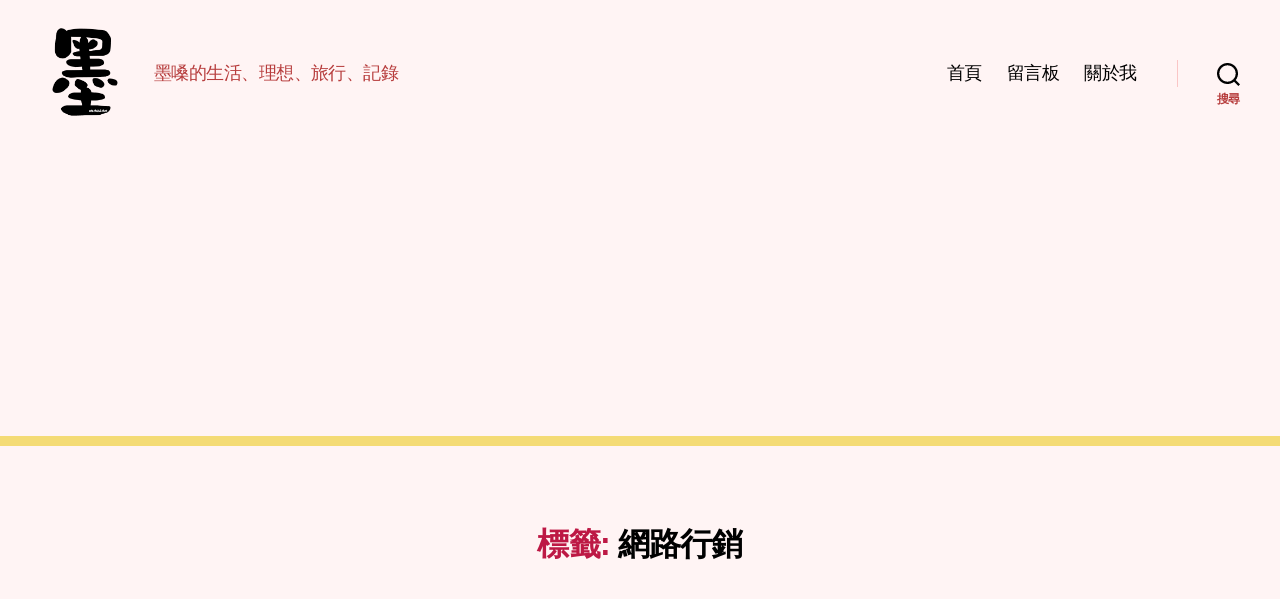

--- FILE ---
content_type: text/html; charset=UTF-8
request_url: https://mrmo.cc/tags/%E7%B6%B2%E8%B7%AF%E8%A1%8C%E9%8A%B7/
body_size: 20515
content:
<!DOCTYPE html>

<html class="no-js" lang="zh-TW">

	<head>

		<meta charset="UTF-8">
		<meta name="viewport" content="width=device-width, initial-scale=1.0">

		<link rel="profile" href="https://gmpg.org/xfn/11">

		<meta name='robots' content='index, follow, max-image-preview:large, max-snippet:-1, max-video-preview:-1' />

	<!-- This site is optimized with the Yoast SEO plugin v26.6 - https://yoast.com/wordpress/plugins/seo/ -->
	<title>網路行銷 彙整 - 不務正業紀實</title>
	<link rel="canonical" href="https://mrmo.cc/tags/網路行銷/" />
	<meta property="og:locale" content="zh_TW" />
	<meta property="og:type" content="article" />
	<meta property="og:title" content="網路行銷 彙整 - 不務正業紀實" />
	<meta property="og:url" content="https://mrmo.cc/tags/網路行銷/" />
	<meta property="og:site_name" content="不務正業紀實" />
	<meta name="twitter:card" content="summary_large_image" />
	<meta name="twitter:site" content="@mouson" />
	<script type="application/ld+json" class="yoast-schema-graph">{"@context":"https://schema.org","@graph":[{"@type":"CollectionPage","@id":"https://mrmo.cc/tags/%e7%b6%b2%e8%b7%af%e8%a1%8c%e9%8a%b7/","url":"https://mrmo.cc/tags/%e7%b6%b2%e8%b7%af%e8%a1%8c%e9%8a%b7/","name":"網路行銷 彙整 - 不務正業紀實","isPartOf":{"@id":"https://mrmo.cc/#website"},"breadcrumb":{"@id":"https://mrmo.cc/tags/%e7%b6%b2%e8%b7%af%e8%a1%8c%e9%8a%b7/#breadcrumb"},"inLanguage":"zh-TW"},{"@type":"BreadcrumbList","@id":"https://mrmo.cc/tags/%e7%b6%b2%e8%b7%af%e8%a1%8c%e9%8a%b7/#breadcrumb","itemListElement":[{"@type":"ListItem","position":1,"name":"首頁","item":"https://mrmo.cc/"},{"@type":"ListItem","position":2,"name":"網路行銷"}]},{"@type":"WebSite","@id":"https://mrmo.cc/#website","url":"https://mrmo.cc/","name":"不務正業紀實","description":"墨嗓的生活、理想、旅行、記錄","publisher":{"@id":"https://mrmo.cc/#/schema/person/04af8db3834a35d70bfb3ef81ee579b0"},"potentialAction":[{"@type":"SearchAction","target":{"@type":"EntryPoint","urlTemplate":"https://mrmo.cc/?s={search_term_string}"},"query-input":{"@type":"PropertyValueSpecification","valueRequired":true,"valueName":"search_term_string"}}],"inLanguage":"zh-TW"},{"@type":["Person","Organization"],"@id":"https://mrmo.cc/#/schema/person/04af8db3834a35d70bfb3ef81ee579b0","name":"墨嗓","image":{"@type":"ImageObject","inLanguage":"zh-TW","@id":"https://mrmo.cc/#/schema/person/image/","url":"https://mrmo.cc/wp-content/uploads/2017/10/墨482X482.png","contentUrl":"https://mrmo.cc/wp-content/uploads/2017/10/墨482X482.png","width":382,"height":382,"caption":"墨嗓"},"logo":{"@id":"https://mrmo.cc/#/schema/person/image/"},"description":"陳佑竹，朋友都叫我墨嗓。我是專注於資訊科技整合、應用、開發方法及研究的T型人，現任 PHP 資訊系統分析師/人夫/一隻臘腸狗的爸爸。平時喜好羽球、登山及手沖咖啡","sameAs":["https://mrmo.cc","https://mouson.im","https://x.com/mouson"]}]}</script>
	<!-- / Yoast SEO plugin. -->


<link rel='dns-prefetch' href='//www.googletagmanager.com' />
<link rel='dns-prefetch' href='//pagead2.googlesyndication.com' />
<link rel="alternate" type="application/rss+xml" title="訂閱《不務正業紀實》&raquo; 資訊提供" href="https://mrmo.cc/feed/" />
<link rel="alternate" type="application/rss+xml" title="訂閱《不務正業紀實》&raquo; 留言的資訊提供" href="https://mrmo.cc/comments/feed/" />
<link rel="alternate" type="application/rss+xml" title="訂閱《不務正業紀實》&raquo; 標籤〈網路行銷〉的資訊提供" href="https://mrmo.cc/tags/%e7%b6%b2%e8%b7%af%e8%a1%8c%e9%8a%b7/feed/" />
<style id='wp-img-auto-sizes-contain-inline-css'>
img:is([sizes=auto i],[sizes^="auto," i]){contain-intrinsic-size:3000px 1500px}
/*# sourceURL=wp-img-auto-sizes-contain-inline-css */
</style>
<style id='wp-emoji-styles-inline-css'>

	img.wp-smiley, img.emoji {
		display: inline !important;
		border: none !important;
		box-shadow: none !important;
		height: 1em !important;
		width: 1em !important;
		margin: 0 0.07em !important;
		vertical-align: -0.1em !important;
		background: none !important;
		padding: 0 !important;
	}
/*# sourceURL=wp-emoji-styles-inline-css */
</style>
<style id='wp-block-library-inline-css'>
:root{--wp-block-synced-color:#7a00df;--wp-block-synced-color--rgb:122,0,223;--wp-bound-block-color:var(--wp-block-synced-color);--wp-editor-canvas-background:#ddd;--wp-admin-theme-color:#007cba;--wp-admin-theme-color--rgb:0,124,186;--wp-admin-theme-color-darker-10:#006ba1;--wp-admin-theme-color-darker-10--rgb:0,107,160.5;--wp-admin-theme-color-darker-20:#005a87;--wp-admin-theme-color-darker-20--rgb:0,90,135;--wp-admin-border-width-focus:2px}@media (min-resolution:192dpi){:root{--wp-admin-border-width-focus:1.5px}}.wp-element-button{cursor:pointer}:root .has-very-light-gray-background-color{background-color:#eee}:root .has-very-dark-gray-background-color{background-color:#313131}:root .has-very-light-gray-color{color:#eee}:root .has-very-dark-gray-color{color:#313131}:root .has-vivid-green-cyan-to-vivid-cyan-blue-gradient-background{background:linear-gradient(135deg,#00d084,#0693e3)}:root .has-purple-crush-gradient-background{background:linear-gradient(135deg,#34e2e4,#4721fb 50%,#ab1dfe)}:root .has-hazy-dawn-gradient-background{background:linear-gradient(135deg,#faaca8,#dad0ec)}:root .has-subdued-olive-gradient-background{background:linear-gradient(135deg,#fafae1,#67a671)}:root .has-atomic-cream-gradient-background{background:linear-gradient(135deg,#fdd79a,#004a59)}:root .has-nightshade-gradient-background{background:linear-gradient(135deg,#330968,#31cdcf)}:root .has-midnight-gradient-background{background:linear-gradient(135deg,#020381,#2874fc)}:root{--wp--preset--font-size--normal:16px;--wp--preset--font-size--huge:42px}.has-regular-font-size{font-size:1em}.has-larger-font-size{font-size:2.625em}.has-normal-font-size{font-size:var(--wp--preset--font-size--normal)}.has-huge-font-size{font-size:var(--wp--preset--font-size--huge)}.has-text-align-center{text-align:center}.has-text-align-left{text-align:left}.has-text-align-right{text-align:right}.has-fit-text{white-space:nowrap!important}#end-resizable-editor-section{display:none}.aligncenter{clear:both}.items-justified-left{justify-content:flex-start}.items-justified-center{justify-content:center}.items-justified-right{justify-content:flex-end}.items-justified-space-between{justify-content:space-between}.screen-reader-text{border:0;clip-path:inset(50%);height:1px;margin:-1px;overflow:hidden;padding:0;position:absolute;width:1px;word-wrap:normal!important}.screen-reader-text:focus{background-color:#ddd;clip-path:none;color:#444;display:block;font-size:1em;height:auto;left:5px;line-height:normal;padding:15px 23px 14px;text-decoration:none;top:5px;width:auto;z-index:100000}html :where(.has-border-color){border-style:solid}html :where([style*=border-top-color]){border-top-style:solid}html :where([style*=border-right-color]){border-right-style:solid}html :where([style*=border-bottom-color]){border-bottom-style:solid}html :where([style*=border-left-color]){border-left-style:solid}html :where([style*=border-width]){border-style:solid}html :where([style*=border-top-width]){border-top-style:solid}html :where([style*=border-right-width]){border-right-style:solid}html :where([style*=border-bottom-width]){border-bottom-style:solid}html :where([style*=border-left-width]){border-left-style:solid}html :where(img[class*=wp-image-]){height:auto;max-width:100%}:where(figure){margin:0 0 1em}html :where(.is-position-sticky){--wp-admin--admin-bar--position-offset:var(--wp-admin--admin-bar--height,0px)}@media screen and (max-width:600px){html :where(.is-position-sticky){--wp-admin--admin-bar--position-offset:0px}}

/*# sourceURL=wp-block-library-inline-css */
</style><style id='global-styles-inline-css'>
:root{--wp--preset--aspect-ratio--square: 1;--wp--preset--aspect-ratio--4-3: 4/3;--wp--preset--aspect-ratio--3-4: 3/4;--wp--preset--aspect-ratio--3-2: 3/2;--wp--preset--aspect-ratio--2-3: 2/3;--wp--preset--aspect-ratio--16-9: 16/9;--wp--preset--aspect-ratio--9-16: 9/16;--wp--preset--color--black: #000000;--wp--preset--color--cyan-bluish-gray: #abb8c3;--wp--preset--color--white: #ffffff;--wp--preset--color--pale-pink: #f78da7;--wp--preset--color--vivid-red: #cf2e2e;--wp--preset--color--luminous-vivid-orange: #ff6900;--wp--preset--color--luminous-vivid-amber: #fcb900;--wp--preset--color--light-green-cyan: #7bdcb5;--wp--preset--color--vivid-green-cyan: #00d084;--wp--preset--color--pale-cyan-blue: #8ed1fc;--wp--preset--color--vivid-cyan-blue: #0693e3;--wp--preset--color--vivid-purple: #9b51e0;--wp--preset--color--accent: #bd1844;--wp--preset--color--primary: #000000;--wp--preset--color--secondary: #4c431e;--wp--preset--color--subtle-background: #e0b818;--wp--preset--color--background: #f4db75;--wp--preset--gradient--vivid-cyan-blue-to-vivid-purple: linear-gradient(135deg,rgb(6,147,227) 0%,rgb(155,81,224) 100%);--wp--preset--gradient--light-green-cyan-to-vivid-green-cyan: linear-gradient(135deg,rgb(122,220,180) 0%,rgb(0,208,130) 100%);--wp--preset--gradient--luminous-vivid-amber-to-luminous-vivid-orange: linear-gradient(135deg,rgb(252,185,0) 0%,rgb(255,105,0) 100%);--wp--preset--gradient--luminous-vivid-orange-to-vivid-red: linear-gradient(135deg,rgb(255,105,0) 0%,rgb(207,46,46) 100%);--wp--preset--gradient--very-light-gray-to-cyan-bluish-gray: linear-gradient(135deg,rgb(238,238,238) 0%,rgb(169,184,195) 100%);--wp--preset--gradient--cool-to-warm-spectrum: linear-gradient(135deg,rgb(74,234,220) 0%,rgb(151,120,209) 20%,rgb(207,42,186) 40%,rgb(238,44,130) 60%,rgb(251,105,98) 80%,rgb(254,248,76) 100%);--wp--preset--gradient--blush-light-purple: linear-gradient(135deg,rgb(255,206,236) 0%,rgb(152,150,240) 100%);--wp--preset--gradient--blush-bordeaux: linear-gradient(135deg,rgb(254,205,165) 0%,rgb(254,45,45) 50%,rgb(107,0,62) 100%);--wp--preset--gradient--luminous-dusk: linear-gradient(135deg,rgb(255,203,112) 0%,rgb(199,81,192) 50%,rgb(65,88,208) 100%);--wp--preset--gradient--pale-ocean: linear-gradient(135deg,rgb(255,245,203) 0%,rgb(182,227,212) 50%,rgb(51,167,181) 100%);--wp--preset--gradient--electric-grass: linear-gradient(135deg,rgb(202,248,128) 0%,rgb(113,206,126) 100%);--wp--preset--gradient--midnight: linear-gradient(135deg,rgb(2,3,129) 0%,rgb(40,116,252) 100%);--wp--preset--font-size--small: 18px;--wp--preset--font-size--medium: 20px;--wp--preset--font-size--large: 26.25px;--wp--preset--font-size--x-large: 42px;--wp--preset--font-size--normal: 21px;--wp--preset--font-size--larger: 32px;--wp--preset--spacing--20: 0.44rem;--wp--preset--spacing--30: 0.67rem;--wp--preset--spacing--40: 1rem;--wp--preset--spacing--50: 1.5rem;--wp--preset--spacing--60: 2.25rem;--wp--preset--spacing--70: 3.38rem;--wp--preset--spacing--80: 5.06rem;--wp--preset--shadow--natural: 6px 6px 9px rgba(0, 0, 0, 0.2);--wp--preset--shadow--deep: 12px 12px 50px rgba(0, 0, 0, 0.4);--wp--preset--shadow--sharp: 6px 6px 0px rgba(0, 0, 0, 0.2);--wp--preset--shadow--outlined: 6px 6px 0px -3px rgb(255, 255, 255), 6px 6px rgb(0, 0, 0);--wp--preset--shadow--crisp: 6px 6px 0px rgb(0, 0, 0);}:where(.is-layout-flex){gap: 0.5em;}:where(.is-layout-grid){gap: 0.5em;}body .is-layout-flex{display: flex;}.is-layout-flex{flex-wrap: wrap;align-items: center;}.is-layout-flex > :is(*, div){margin: 0;}body .is-layout-grid{display: grid;}.is-layout-grid > :is(*, div){margin: 0;}:where(.wp-block-columns.is-layout-flex){gap: 2em;}:where(.wp-block-columns.is-layout-grid){gap: 2em;}:where(.wp-block-post-template.is-layout-flex){gap: 1.25em;}:where(.wp-block-post-template.is-layout-grid){gap: 1.25em;}.has-black-color{color: var(--wp--preset--color--black) !important;}.has-cyan-bluish-gray-color{color: var(--wp--preset--color--cyan-bluish-gray) !important;}.has-white-color{color: var(--wp--preset--color--white) !important;}.has-pale-pink-color{color: var(--wp--preset--color--pale-pink) !important;}.has-vivid-red-color{color: var(--wp--preset--color--vivid-red) !important;}.has-luminous-vivid-orange-color{color: var(--wp--preset--color--luminous-vivid-orange) !important;}.has-luminous-vivid-amber-color{color: var(--wp--preset--color--luminous-vivid-amber) !important;}.has-light-green-cyan-color{color: var(--wp--preset--color--light-green-cyan) !important;}.has-vivid-green-cyan-color{color: var(--wp--preset--color--vivid-green-cyan) !important;}.has-pale-cyan-blue-color{color: var(--wp--preset--color--pale-cyan-blue) !important;}.has-vivid-cyan-blue-color{color: var(--wp--preset--color--vivid-cyan-blue) !important;}.has-vivid-purple-color{color: var(--wp--preset--color--vivid-purple) !important;}.has-black-background-color{background-color: var(--wp--preset--color--black) !important;}.has-cyan-bluish-gray-background-color{background-color: var(--wp--preset--color--cyan-bluish-gray) !important;}.has-white-background-color{background-color: var(--wp--preset--color--white) !important;}.has-pale-pink-background-color{background-color: var(--wp--preset--color--pale-pink) !important;}.has-vivid-red-background-color{background-color: var(--wp--preset--color--vivid-red) !important;}.has-luminous-vivid-orange-background-color{background-color: var(--wp--preset--color--luminous-vivid-orange) !important;}.has-luminous-vivid-amber-background-color{background-color: var(--wp--preset--color--luminous-vivid-amber) !important;}.has-light-green-cyan-background-color{background-color: var(--wp--preset--color--light-green-cyan) !important;}.has-vivid-green-cyan-background-color{background-color: var(--wp--preset--color--vivid-green-cyan) !important;}.has-pale-cyan-blue-background-color{background-color: var(--wp--preset--color--pale-cyan-blue) !important;}.has-vivid-cyan-blue-background-color{background-color: var(--wp--preset--color--vivid-cyan-blue) !important;}.has-vivid-purple-background-color{background-color: var(--wp--preset--color--vivid-purple) !important;}.has-black-border-color{border-color: var(--wp--preset--color--black) !important;}.has-cyan-bluish-gray-border-color{border-color: var(--wp--preset--color--cyan-bluish-gray) !important;}.has-white-border-color{border-color: var(--wp--preset--color--white) !important;}.has-pale-pink-border-color{border-color: var(--wp--preset--color--pale-pink) !important;}.has-vivid-red-border-color{border-color: var(--wp--preset--color--vivid-red) !important;}.has-luminous-vivid-orange-border-color{border-color: var(--wp--preset--color--luminous-vivid-orange) !important;}.has-luminous-vivid-amber-border-color{border-color: var(--wp--preset--color--luminous-vivid-amber) !important;}.has-light-green-cyan-border-color{border-color: var(--wp--preset--color--light-green-cyan) !important;}.has-vivid-green-cyan-border-color{border-color: var(--wp--preset--color--vivid-green-cyan) !important;}.has-pale-cyan-blue-border-color{border-color: var(--wp--preset--color--pale-cyan-blue) !important;}.has-vivid-cyan-blue-border-color{border-color: var(--wp--preset--color--vivid-cyan-blue) !important;}.has-vivid-purple-border-color{border-color: var(--wp--preset--color--vivid-purple) !important;}.has-vivid-cyan-blue-to-vivid-purple-gradient-background{background: var(--wp--preset--gradient--vivid-cyan-blue-to-vivid-purple) !important;}.has-light-green-cyan-to-vivid-green-cyan-gradient-background{background: var(--wp--preset--gradient--light-green-cyan-to-vivid-green-cyan) !important;}.has-luminous-vivid-amber-to-luminous-vivid-orange-gradient-background{background: var(--wp--preset--gradient--luminous-vivid-amber-to-luminous-vivid-orange) !important;}.has-luminous-vivid-orange-to-vivid-red-gradient-background{background: var(--wp--preset--gradient--luminous-vivid-orange-to-vivid-red) !important;}.has-very-light-gray-to-cyan-bluish-gray-gradient-background{background: var(--wp--preset--gradient--very-light-gray-to-cyan-bluish-gray) !important;}.has-cool-to-warm-spectrum-gradient-background{background: var(--wp--preset--gradient--cool-to-warm-spectrum) !important;}.has-blush-light-purple-gradient-background{background: var(--wp--preset--gradient--blush-light-purple) !important;}.has-blush-bordeaux-gradient-background{background: var(--wp--preset--gradient--blush-bordeaux) !important;}.has-luminous-dusk-gradient-background{background: var(--wp--preset--gradient--luminous-dusk) !important;}.has-pale-ocean-gradient-background{background: var(--wp--preset--gradient--pale-ocean) !important;}.has-electric-grass-gradient-background{background: var(--wp--preset--gradient--electric-grass) !important;}.has-midnight-gradient-background{background: var(--wp--preset--gradient--midnight) !important;}.has-small-font-size{font-size: var(--wp--preset--font-size--small) !important;}.has-medium-font-size{font-size: var(--wp--preset--font-size--medium) !important;}.has-large-font-size{font-size: var(--wp--preset--font-size--large) !important;}.has-x-large-font-size{font-size: var(--wp--preset--font-size--x-large) !important;}
/*# sourceURL=global-styles-inline-css */
</style>

<style id='classic-theme-styles-inline-css'>
/*! This file is auto-generated */
.wp-block-button__link{color:#fff;background-color:#32373c;border-radius:9999px;box-shadow:none;text-decoration:none;padding:calc(.667em + 2px) calc(1.333em + 2px);font-size:1.125em}.wp-block-file__button{background:#32373c;color:#fff;text-decoration:none}
/*# sourceURL=/wp-includes/css/classic-themes.min.css */
</style>
<link rel='stylesheet' id='twentytwenty-style-css' href='https://mrmo.cc/wp-content/themes/twentytwenty/style.css?ver=3.0' media='all' />
<style id='twentytwenty-style-inline-css'>
.color-accent,.color-accent-hover:hover,.color-accent-hover:focus,:root .has-accent-color,.has-drop-cap:not(:focus):first-letter,.wp-block-button.is-style-outline,a { color: #bd1844; }blockquote,.border-color-accent,.border-color-accent-hover:hover,.border-color-accent-hover:focus { border-color: #bd1844; }button,.button,.faux-button,.wp-block-button__link,.wp-block-file .wp-block-file__button,input[type="button"],input[type="reset"],input[type="submit"],.bg-accent,.bg-accent-hover:hover,.bg-accent-hover:focus,:root .has-accent-background-color,.comment-reply-link { background-color: #bd1844; }.fill-children-accent,.fill-children-accent * { fill: #bd1844; }:root .has-background-color,button,.button,.faux-button,.wp-block-button__link,.wp-block-file__button,input[type="button"],input[type="reset"],input[type="submit"],.wp-block-button,.comment-reply-link,.has-background.has-primary-background-color:not(.has-text-color),.has-background.has-primary-background-color *:not(.has-text-color),.has-background.has-accent-background-color:not(.has-text-color),.has-background.has-accent-background-color *:not(.has-text-color) { color: #f4db75; }:root .has-background-background-color { background-color: #f4db75; }body,.entry-title a,:root .has-primary-color { color: #000000; }:root .has-primary-background-color { background-color: #000000; }cite,figcaption,.wp-caption-text,.post-meta,.entry-content .wp-block-archives li,.entry-content .wp-block-categories li,.entry-content .wp-block-latest-posts li,.wp-block-latest-comments__comment-date,.wp-block-latest-posts__post-date,.wp-block-embed figcaption,.wp-block-image figcaption,.wp-block-pullquote cite,.comment-metadata,.comment-respond .comment-notes,.comment-respond .logged-in-as,.pagination .dots,.entry-content hr:not(.has-background),hr.styled-separator,:root .has-secondary-color { color: #4c431e; }:root .has-secondary-background-color { background-color: #4c431e; }pre,fieldset,input,textarea,table,table *,hr { border-color: #e0b818; }caption,code,code,kbd,samp,.wp-block-table.is-style-stripes tbody tr:nth-child(odd),:root .has-subtle-background-background-color { background-color: #e0b818; }.wp-block-table.is-style-stripes { border-bottom-color: #e0b818; }.wp-block-latest-posts.is-grid li { border-top-color: #e0b818; }:root .has-subtle-background-color { color: #e0b818; }body:not(.overlay-header) .primary-menu > li > a,body:not(.overlay-header) .primary-menu > li > .icon,.modal-menu a,.footer-menu a, .footer-widgets a:where(:not(.wp-block-button__link)),#site-footer .wp-block-button.is-style-outline,.wp-block-pullquote:before,.singular:not(.overlay-header) .entry-header a,.archive-header a,.header-footer-group .color-accent,.header-footer-group .color-accent-hover:hover { color: #d72756; }.social-icons a,#site-footer button:not(.toggle),#site-footer .button,#site-footer .faux-button,#site-footer .wp-block-button__link,#site-footer .wp-block-file__button,#site-footer input[type="button"],#site-footer input[type="reset"],#site-footer input[type="submit"] { background-color: #d72756; }.social-icons a,body:not(.overlay-header) .primary-menu ul,.header-footer-group button,.header-footer-group .button,.header-footer-group .faux-button,.header-footer-group .wp-block-button:not(.is-style-outline) .wp-block-button__link,.header-footer-group .wp-block-file__button,.header-footer-group input[type="button"],.header-footer-group input[type="reset"],.header-footer-group input[type="submit"] { color: #fff4f4; }#site-header,.footer-nav-widgets-wrapper,#site-footer,.menu-modal,.menu-modal-inner,.search-modal-inner,.archive-header,.singular .entry-header,.singular .featured-media:before,.wp-block-pullquote:before { background-color: #fff4f4; }.header-footer-group,body:not(.overlay-header) #site-header .toggle,.menu-modal .toggle { color: #000000; }body:not(.overlay-header) .primary-menu ul { background-color: #000000; }body:not(.overlay-header) .primary-menu > li > ul:after { border-bottom-color: #000000; }body:not(.overlay-header) .primary-menu ul ul:after { border-left-color: #000000; }.site-description,body:not(.overlay-header) .toggle-inner .toggle-text,.widget .post-date,.widget .rss-date,.widget_archive li,.widget_categories li,.widget cite,.widget_pages li,.widget_meta li,.widget_nav_menu li,.powered-by-wordpress,.footer-credits .privacy-policy,.to-the-top,.singular .entry-header .post-meta,.singular:not(.overlay-header) .entry-header .post-meta a { color: #b73d3d; }.header-footer-group pre,.header-footer-group fieldset,.header-footer-group input,.header-footer-group textarea,.header-footer-group table,.header-footer-group table *,.footer-nav-widgets-wrapper,#site-footer,.menu-modal nav *,.footer-widgets-outer-wrapper,.footer-top { border-color: #fac6c6; }.header-footer-group table caption,body:not(.overlay-header) .header-inner .toggle-wrapper::before { background-color: #fac6c6; }
body,input,textarea,button,.button,.faux-button,.faux-button.more-link,.wp-block-button__link,.wp-block-file__button,.has-drop-cap:not(:focus)::first-letter,.entry-content .wp-block-archives,.entry-content .wp-block-categories,.entry-content .wp-block-cover-image,.entry-content .wp-block-cover-image p,.entry-content .wp-block-latest-comments,.entry-content .wp-block-latest-posts,.entry-content .wp-block-pullquote,.entry-content .wp-block-quote.is-large,.entry-content .wp-block-quote.is-style-large,.entry-content .wp-block-archives *,.entry-content .wp-block-categories *,.entry-content .wp-block-latest-posts *,.entry-content .wp-block-latest-comments *,.entry-content,.entry-content h1,.entry-content h2,.entry-content h3,.entry-content h4,.entry-content h5,.entry-content h6,.entry-content p,.entry-content ol,.entry-content ul,.entry-content dl,.entry-content dt,.entry-content cite,.entry-content figcaption,.entry-content table,.entry-content address,.entry-content .wp-caption-text,.entry-content .wp-block-file,.comment-content p,.comment-content ol,.comment-content ul,.comment-content dl,.comment-content dt,.comment-content cite,.comment-content figcaption,.comment-content .wp-caption-text,.widget_text p,.widget_text ol,.widget_text ul,.widget_text dl,.widget_text dt,.widget-content .rssSummary,.widget-content cite,.widget-content figcaption,.widget-content .wp-caption-text { font-family: 'PingFang TC','Helvetica Neue','Microsoft YaHei New','STHeiti Light',sans-serif; }
/*# sourceURL=twentytwenty-style-inline-css */
</style>
<link rel='stylesheet' id='twentytwenty-fonts-css' href='https://mrmo.cc/wp-content/themes/twentytwenty/assets/css/font-inter.css?ver=3.0' media='all' />
<link rel='stylesheet' id='twentytwenty-print-style-css' href='https://mrmo.cc/wp-content/themes/twentytwenty/print.css?ver=3.0' media='print' />
<script src="https://mrmo.cc/wp-content/themes/twentytwenty/assets/js/index.js?ver=3.0" id="twentytwenty-js-js" defer data-wp-strategy="defer"></script>

<!-- Google tag (gtag.js) snippet added by Site Kit -->
<!-- Google Analytics snippet added by Site Kit -->
<script src="https://www.googletagmanager.com/gtag/js?id=G-EMLFRJ46VK" id="google_gtagjs-js" async></script>
<script id="google_gtagjs-js-after">
window.dataLayer = window.dataLayer || [];function gtag(){dataLayer.push(arguments);}
gtag("set","linker",{"domains":["mrmo.cc"]});
gtag("js", new Date());
gtag("set", "developer_id.dZTNiMT", true);
gtag("config", "G-EMLFRJ46VK");
//# sourceURL=google_gtagjs-js-after
</script>
<link rel="https://api.w.org/" href="https://mrmo.cc/wp-json/" /><link rel="alternate" title="JSON" type="application/json" href="https://mrmo.cc/wp-json/wp/v2/tags/252" /><link rel="EditURI" type="application/rsd+xml" title="RSD" href="https://mrmo.cc/xmlrpc.php?rsd" />
<meta name="generator" content="WordPress 6.9" />
<meta name="generator" content="Site Kit by Google 1.170.0" /><meta name="likecoin:liker-id" content="mousontw"><meta name="likecoin:wallet" content="cosmos1y5ce...739nh7jv6a"><script>
document.documentElement.className = document.documentElement.className.replace( 'no-js', 'js' );
//# sourceURL=twentytwenty_no_js_class
</script>

<!-- Google AdSense meta tags added by Site Kit -->
<meta name="google-adsense-platform-account" content="ca-host-pub-2644536267352236">
<meta name="google-adsense-platform-domain" content="sitekit.withgoogle.com">
<!-- End Google AdSense meta tags added by Site Kit -->
<style>.recentcomments a{display:inline !important;padding:0 !important;margin:0 !important;}</style><style id="custom-background-css">
body.custom-background { background-color: #f4db75; }
</style>
	
<!-- Google Tag Manager snippet added by Site Kit -->
<script>
			( function( w, d, s, l, i ) {
				w[l] = w[l] || [];
				w[l].push( {'gtm.start': new Date().getTime(), event: 'gtm.js'} );
				var f = d.getElementsByTagName( s )[0],
					j = d.createElement( s ), dl = l != 'dataLayer' ? '&l=' + l : '';
				j.async = true;
				j.src = 'https://www.googletagmanager.com/gtm.js?id=' + i + dl;
				f.parentNode.insertBefore( j, f );
			} )( window, document, 'script', 'dataLayer', 'GTM-PVQW' );
			
</script>

<!-- End Google Tag Manager snippet added by Site Kit -->

<!-- Google AdSense snippet added by Site Kit -->
<script async src="https://pagead2.googlesyndication.com/pagead/js/adsbygoogle.js?client=ca-pub-7084193667566397&amp;host=ca-host-pub-2644536267352236" crossorigin="anonymous"></script>

<!-- End Google AdSense snippet added by Site Kit -->
<link rel="icon" href="https://mrmo.cc/wp-content/uploads/2017/10/cropped-墨482X482-32x32.png" sizes="32x32" />
<link rel="icon" href="https://mrmo.cc/wp-content/uploads/2017/10/cropped-墨482X482-192x192.png" sizes="192x192" />
<link rel="apple-touch-icon" href="https://mrmo.cc/wp-content/uploads/2017/10/cropped-墨482X482-180x180.png" />
<meta name="msapplication-TileImage" content="https://mrmo.cc/wp-content/uploads/2017/10/cropped-墨482X482-270x270.png" />
		<style id="wp-custom-css">
			.entry-content > *:not(.alignwide):not(.alignfull):not(.alignleft):not(.alignright):not(.is-style-wide) {
    max-width: 87rem;
    width: calc(100% - 8rem);
}

/*** screen smaller than 700px ***/
h1, .heading-size-1 { font-size: 3rem; }

/*** screen between 700px to 1219px ***/
@media (min-width: 700px) {
	h1, .heading-size-1 { 
		font-size: 4rem;
	}
}

/*** screen 1220px and bigger ***/
@media (min-width: 1220px) {
	h1, .heading-size-1 { 
		font-size: 4.4rem; 
	}
}		</style>
		
	</head>

	<body class="archive tag tag-252 custom-background wp-custom-logo wp-embed-responsive wp-theme-twentytwenty locale-zh-tw enable-search-modal has-no-pagination showing-comments show-avatars footer-top-visible">

				<!-- Google Tag Manager (noscript) snippet added by Site Kit -->
		<noscript>
			<iframe src="https://www.googletagmanager.com/ns.html?id=GTM-PVQW" height="0" width="0" style="display:none;visibility:hidden"></iframe>
		</noscript>
		<!-- End Google Tag Manager (noscript) snippet added by Site Kit -->
		<a class="skip-link screen-reader-text" href="#site-content">跳至主要內容</a>
		<header id="site-header" class="header-footer-group">

			<div class="header-inner section-inner">

				<div class="header-titles-wrapper">

					
						<button class="toggle search-toggle mobile-search-toggle" data-toggle-target=".search-modal" data-toggle-body-class="showing-search-modal" data-set-focus=".search-modal .search-field" aria-expanded="false">
							<span class="toggle-inner">
								<span class="toggle-icon">
									<svg class="svg-icon" aria-hidden="true" role="img" focusable="false" xmlns="http://www.w3.org/2000/svg" width="23" height="23" viewBox="0 0 23 23"><path d="M38.710696,48.0601792 L43,52.3494831 L41.3494831,54 L37.0601792,49.710696 C35.2632422,51.1481185 32.9839107,52.0076499 30.5038249,52.0076499 C24.7027226,52.0076499 20,47.3049272 20,41.5038249 C20,35.7027226 24.7027226,31 30.5038249,31 C36.3049272,31 41.0076499,35.7027226 41.0076499,41.5038249 C41.0076499,43.9839107 40.1481185,46.2632422 38.710696,48.0601792 Z M36.3875844,47.1716785 C37.8030221,45.7026647 38.6734666,43.7048964 38.6734666,41.5038249 C38.6734666,36.9918565 35.0157934,33.3341833 30.5038249,33.3341833 C25.9918565,33.3341833 22.3341833,36.9918565 22.3341833,41.5038249 C22.3341833,46.0157934 25.9918565,49.6734666 30.5038249,49.6734666 C32.7048964,49.6734666 34.7026647,48.8030221 36.1716785,47.3875844 C36.2023931,47.347638 36.2360451,47.3092237 36.2726343,47.2726343 C36.3092237,47.2360451 36.347638,47.2023931 36.3875844,47.1716785 Z" transform="translate(-20 -31)" /></svg>								</span>
								<span class="toggle-text">搜尋</span>
							</span>
						</button><!-- .search-toggle -->

					
					<div class="header-titles">

						<div class="site-logo faux-heading"><a href="https://mrmo.cc/" class="custom-logo-link" rel="home"><img width="332" height="332" src="https://mrmo.cc/wp-content/uploads/2020/04/cropped-墨Logo_Black.png" class="custom-logo" alt="不務正業紀實" decoding="async" fetchpriority="high" srcset="https://mrmo.cc/wp-content/uploads/2020/04/cropped-墨Logo_Black.png 332w, https://mrmo.cc/wp-content/uploads/2020/04/cropped-墨Logo_Black-300x300.png 300w" sizes="(max-width: 332px) 100vw, 332px" /></a><span class="screen-reader-text">不務正業紀實</span></div><div class="site-description">墨嗓的生活、理想、旅行、記錄</div><!-- .site-description -->
					</div><!-- .header-titles -->

					<button class="toggle nav-toggle mobile-nav-toggle" data-toggle-target=".menu-modal"  data-toggle-body-class="showing-menu-modal" aria-expanded="false" data-set-focus=".close-nav-toggle">
						<span class="toggle-inner">
							<span class="toggle-icon">
								<svg class="svg-icon" aria-hidden="true" role="img" focusable="false" xmlns="http://www.w3.org/2000/svg" width="26" height="7" viewBox="0 0 26 7"><path fill-rule="evenodd" d="M332.5,45 C330.567003,45 329,43.4329966 329,41.5 C329,39.5670034 330.567003,38 332.5,38 C334.432997,38 336,39.5670034 336,41.5 C336,43.4329966 334.432997,45 332.5,45 Z M342,45 C340.067003,45 338.5,43.4329966 338.5,41.5 C338.5,39.5670034 340.067003,38 342,38 C343.932997,38 345.5,39.5670034 345.5,41.5 C345.5,43.4329966 343.932997,45 342,45 Z M351.5,45 C349.567003,45 348,43.4329966 348,41.5 C348,39.5670034 349.567003,38 351.5,38 C353.432997,38 355,39.5670034 355,41.5 C355,43.4329966 353.432997,45 351.5,45 Z" transform="translate(-329 -38)" /></svg>							</span>
							<span class="toggle-text">選單</span>
						</span>
					</button><!-- .nav-toggle -->

				</div><!-- .header-titles-wrapper -->

				<div class="header-navigation-wrapper">

					
							<nav class="primary-menu-wrapper" aria-label="水平排列">

								<ul class="primary-menu reset-list-style">

								<li id="menu-item-1936" class="menu-item menu-item-type-custom menu-item-object-custom menu-item-home menu-item-1936"><a href="https://mrmo.cc">首頁</a></li>
<li id="menu-item-1441" class="menu-item menu-item-type-post_type menu-item-object-page menu-item-1441"><a href="https://mrmo.cc/guestbook/">留言板</a></li>
<li id="menu-item-1440" class="menu-item menu-item-type-post_type menu-item-object-page menu-item-1440"><a href="https://mrmo.cc/about/">關於我</a></li>

								</ul>

							</nav><!-- .primary-menu-wrapper -->

						
						<div class="header-toggles hide-no-js">

						
							<div class="toggle-wrapper search-toggle-wrapper">

								<button class="toggle search-toggle desktop-search-toggle" data-toggle-target=".search-modal" data-toggle-body-class="showing-search-modal" data-set-focus=".search-modal .search-field" aria-expanded="false">
									<span class="toggle-inner">
										<svg class="svg-icon" aria-hidden="true" role="img" focusable="false" xmlns="http://www.w3.org/2000/svg" width="23" height="23" viewBox="0 0 23 23"><path d="M38.710696,48.0601792 L43,52.3494831 L41.3494831,54 L37.0601792,49.710696 C35.2632422,51.1481185 32.9839107,52.0076499 30.5038249,52.0076499 C24.7027226,52.0076499 20,47.3049272 20,41.5038249 C20,35.7027226 24.7027226,31 30.5038249,31 C36.3049272,31 41.0076499,35.7027226 41.0076499,41.5038249 C41.0076499,43.9839107 40.1481185,46.2632422 38.710696,48.0601792 Z M36.3875844,47.1716785 C37.8030221,45.7026647 38.6734666,43.7048964 38.6734666,41.5038249 C38.6734666,36.9918565 35.0157934,33.3341833 30.5038249,33.3341833 C25.9918565,33.3341833 22.3341833,36.9918565 22.3341833,41.5038249 C22.3341833,46.0157934 25.9918565,49.6734666 30.5038249,49.6734666 C32.7048964,49.6734666 34.7026647,48.8030221 36.1716785,47.3875844 C36.2023931,47.347638 36.2360451,47.3092237 36.2726343,47.2726343 C36.3092237,47.2360451 36.347638,47.2023931 36.3875844,47.1716785 Z" transform="translate(-20 -31)" /></svg>										<span class="toggle-text">搜尋</span>
									</span>
								</button><!-- .search-toggle -->

							</div>

							
						</div><!-- .header-toggles -->
						
				</div><!-- .header-navigation-wrapper -->

			</div><!-- .header-inner -->

			<div class="search-modal cover-modal header-footer-group" data-modal-target-string=".search-modal" role="dialog" aria-modal="true" aria-label="搜尋">

	<div class="search-modal-inner modal-inner">

		<div class="section-inner">

			<form role="search" aria-label="搜尋關鍵字:" method="get" class="search-form" action="https://mrmo.cc/">
	<label for="search-form-1">
		<span class="screen-reader-text">
			搜尋關鍵字:		</span>
		<input type="search" id="search-form-1" class="search-field" placeholder="搜尋..." value="" name="s" />
	</label>
	<input type="submit" class="search-submit" value="搜尋" />
</form>

			<button class="toggle search-untoggle close-search-toggle fill-children-current-color" data-toggle-target=".search-modal" data-toggle-body-class="showing-search-modal" data-set-focus=".search-modal .search-field">
				<span class="screen-reader-text">
					關閉搜尋				</span>
				<svg class="svg-icon" aria-hidden="true" role="img" focusable="false" xmlns="http://www.w3.org/2000/svg" width="16" height="16" viewBox="0 0 16 16"><polygon fill="" fill-rule="evenodd" points="6.852 7.649 .399 1.195 1.445 .149 7.899 6.602 14.352 .149 15.399 1.195 8.945 7.649 15.399 14.102 14.352 15.149 7.899 8.695 1.445 15.149 .399 14.102" /></svg>			</button><!-- .search-toggle -->

		</div><!-- .section-inner -->

	</div><!-- .search-modal-inner -->

</div><!-- .menu-modal -->

		</header><!-- #site-header -->

		
<div class="menu-modal cover-modal header-footer-group" data-modal-target-string=".menu-modal">

	<div class="menu-modal-inner modal-inner">

		<div class="menu-wrapper section-inner">

			<div class="menu-top">

				<button class="toggle close-nav-toggle fill-children-current-color" data-toggle-target=".menu-modal" data-toggle-body-class="showing-menu-modal" data-set-focus=".menu-modal">
					<span class="toggle-text">關閉選單</span>
					<svg class="svg-icon" aria-hidden="true" role="img" focusable="false" xmlns="http://www.w3.org/2000/svg" width="16" height="16" viewBox="0 0 16 16"><polygon fill="" fill-rule="evenodd" points="6.852 7.649 .399 1.195 1.445 .149 7.899 6.602 14.352 .149 15.399 1.195 8.945 7.649 15.399 14.102 14.352 15.149 7.899 8.695 1.445 15.149 .399 14.102" /></svg>				</button><!-- .nav-toggle -->

				
					<nav class="mobile-menu" aria-label="行動版選單">

						<ul class="modal-menu reset-list-style">

						<li class="menu-item menu-item-type-custom menu-item-object-custom menu-item-home menu-item-1936"><div class="ancestor-wrapper"><a href="https://mrmo.cc">首頁</a></div><!-- .ancestor-wrapper --></li>
<li class="menu-item menu-item-type-post_type menu-item-object-page menu-item-1441"><div class="ancestor-wrapper"><a href="https://mrmo.cc/guestbook/">留言板</a></div><!-- .ancestor-wrapper --></li>
<li class="menu-item menu-item-type-post_type menu-item-object-page menu-item-1440"><div class="ancestor-wrapper"><a href="https://mrmo.cc/about/">關於我</a></div><!-- .ancestor-wrapper --></li>

						</ul>

					</nav>

					
			</div><!-- .menu-top -->

			<div class="menu-bottom">

				
			</div><!-- .menu-bottom -->

		</div><!-- .menu-wrapper -->

	</div><!-- .menu-modal-inner -->

</div><!-- .menu-modal -->

<main id="site-content">

	
		<header class="archive-header has-text-align-center header-footer-group">

			<div class="archive-header-inner section-inner medium">

									<h1 class="archive-title"><span class="color-accent">標籤:</span> <span>網路行銷</span></h1>
				
				
			</div><!-- .archive-header-inner -->

		</header><!-- .archive-header -->

		
<article class="post-1751 post type-post status-publish format-standard hentry category-6 category-21 tag-facebook tag-69 tag-33 tag-433 tag-434 tag-103 tag-265 tag-162 tag-252 tag-410 tag-32" id="post-1751">

	
<header class="entry-header has-text-align-center">

	<div class="entry-header-inner section-inner medium">

		
			<div class="entry-categories">
				<span class="screen-reader-text">
					分類				</span>
				<div class="entry-categories-inner">
					<a href="https://mrmo.cc/cate/20/" rel="category tag">讀書心得</a> <a href="https://mrmo.cc/cate/93/" rel="category tag">關於創業</a>				</div><!-- .entry-categories-inner -->
			</div><!-- .entry-categories -->

			<h2 class="entry-title heading-size-1"><a href="https://mrmo.cc/1751/%e8%ae%80%e6%9b%b8%e5%bf%83%e5%be%97-facebook-%e8%87%89%e6%9b%b8%e6%95%88%e6%87%89-%e5%be%9e0%e5%88%b07%e5%84%84%e7%9a%84%e4%b8%b2%e9%80%a3/">[讀書心得] Facebook 臉書效應 從0到7億的串連</a></h2>
		<div class="post-meta-wrapper post-meta-single post-meta-single-top">

			<ul class="post-meta">

									<li class="post-author meta-wrapper">
						<span class="meta-icon">
							<span class="screen-reader-text">
								文章作者							</span>
							<svg class="svg-icon" aria-hidden="true" role="img" focusable="false" xmlns="http://www.w3.org/2000/svg" width="18" height="20" viewBox="0 0 18 20"><path fill="" d="M18,19 C18,19.5522847 17.5522847,20 17,20 C16.4477153,20 16,19.5522847 16,19 L16,17 C16,15.3431458 14.6568542,14 13,14 L5,14 C3.34314575,14 2,15.3431458 2,17 L2,19 C2,19.5522847 1.55228475,20 1,20 C0.44771525,20 0,19.5522847 0,19 L0,17 C0,14.2385763 2.23857625,12 5,12 L13,12 C15.7614237,12 18,14.2385763 18,17 L18,19 Z M9,10 C6.23857625,10 4,7.76142375 4,5 C4,2.23857625 6.23857625,0 9,0 C11.7614237,0 14,2.23857625 14,5 C14,7.76142375 11.7614237,10 9,10 Z M9,8 C10.6568542,8 12,6.65685425 12,5 C12,3.34314575 10.6568542,2 9,2 C7.34314575,2 6,3.34314575 6,5 C6,6.65685425 7.34314575,8 9,8 Z" /></svg>						</span>
						<span class="meta-text">
							作者: <a href="https://mrmo.cc/author/mouson/">墨嗓</a>						</span>
					</li>
										<li class="post-date meta-wrapper">
						<span class="meta-icon">
							<span class="screen-reader-text">
								文章發佈日期							</span>
							<svg class="svg-icon" aria-hidden="true" role="img" focusable="false" xmlns="http://www.w3.org/2000/svg" width="18" height="19" viewBox="0 0 18 19"><path fill="" d="M4.60069444,4.09375 L3.25,4.09375 C2.47334957,4.09375 1.84375,4.72334957 1.84375,5.5 L1.84375,7.26736111 L16.15625,7.26736111 L16.15625,5.5 C16.15625,4.72334957 15.5266504,4.09375 14.75,4.09375 L13.3993056,4.09375 L13.3993056,4.55555556 C13.3993056,5.02154581 13.0215458,5.39930556 12.5555556,5.39930556 C12.0895653,5.39930556 11.7118056,5.02154581 11.7118056,4.55555556 L11.7118056,4.09375 L6.28819444,4.09375 L6.28819444,4.55555556 C6.28819444,5.02154581 5.9104347,5.39930556 5.44444444,5.39930556 C4.97845419,5.39930556 4.60069444,5.02154581 4.60069444,4.55555556 L4.60069444,4.09375 Z M6.28819444,2.40625 L11.7118056,2.40625 L11.7118056,1 C11.7118056,0.534009742 12.0895653,0.15625 12.5555556,0.15625 C13.0215458,0.15625 13.3993056,0.534009742 13.3993056,1 L13.3993056,2.40625 L14.75,2.40625 C16.4586309,2.40625 17.84375,3.79136906 17.84375,5.5 L17.84375,15.875 C17.84375,17.5836309 16.4586309,18.96875 14.75,18.96875 L3.25,18.96875 C1.54136906,18.96875 0.15625,17.5836309 0.15625,15.875 L0.15625,5.5 C0.15625,3.79136906 1.54136906,2.40625 3.25,2.40625 L4.60069444,2.40625 L4.60069444,1 C4.60069444,0.534009742 4.97845419,0.15625 5.44444444,0.15625 C5.9104347,0.15625 6.28819444,0.534009742 6.28819444,1 L6.28819444,2.40625 Z M1.84375,8.95486111 L1.84375,15.875 C1.84375,16.6516504 2.47334957,17.28125 3.25,17.28125 L14.75,17.28125 C15.5266504,17.28125 16.15625,16.6516504 16.15625,15.875 L16.15625,8.95486111 L1.84375,8.95486111 Z" /></svg>						</span>
						<span class="meta-text">
							<a href="https://mrmo.cc/1751/%e8%ae%80%e6%9b%b8%e5%bf%83%e5%be%97-facebook-%e8%87%89%e6%9b%b8%e6%95%88%e6%87%89-%e5%be%9e0%e5%88%b07%e5%84%84%e7%9a%84%e4%b8%b2%e9%80%a3/">2011-05-08</a>
						</span>
					</li>
										<li class="post-comment-link meta-wrapper">
						<span class="meta-icon">
							<svg class="svg-icon" aria-hidden="true" role="img" focusable="false" xmlns="http://www.w3.org/2000/svg" width="19" height="19" viewBox="0 0 19 19"><path d="M9.43016863,13.2235931 C9.58624731,13.094699 9.7823475,13.0241935 9.98476849,13.0241935 L15.0564516,13.0241935 C15.8581553,13.0241935 16.5080645,12.3742843 16.5080645,11.5725806 L16.5080645,3.44354839 C16.5080645,2.64184472 15.8581553,1.99193548 15.0564516,1.99193548 L3.44354839,1.99193548 C2.64184472,1.99193548 1.99193548,2.64184472 1.99193548,3.44354839 L1.99193548,11.5725806 C1.99193548,12.3742843 2.64184472,13.0241935 3.44354839,13.0241935 L5.76612903,13.0241935 C6.24715123,13.0241935 6.63709677,13.4141391 6.63709677,13.8951613 L6.63709677,15.5301903 L9.43016863,13.2235931 Z M3.44354839,14.766129 C1.67980032,14.766129 0.25,13.3363287 0.25,11.5725806 L0.25,3.44354839 C0.25,1.67980032 1.67980032,0.25 3.44354839,0.25 L15.0564516,0.25 C16.8201997,0.25 18.25,1.67980032 18.25,3.44354839 L18.25,11.5725806 C18.25,13.3363287 16.8201997,14.766129 15.0564516,14.766129 L10.2979143,14.766129 L6.32072889,18.0506004 C5.75274472,18.5196577 4.89516129,18.1156602 4.89516129,17.3790323 L4.89516129,14.766129 L3.44354839,14.766129 Z" /></svg>						</span>
						<span class="meta-text">
							<a href="https://mrmo.cc/1751/%e8%ae%80%e6%9b%b8%e5%bf%83%e5%be%97-facebook-%e8%87%89%e6%9b%b8%e6%95%88%e6%87%89-%e5%be%9e0%e5%88%b07%e5%84%84%e7%9a%84%e4%b8%b2%e9%80%a3/#comments"><span class="screen-reader-text">在〈[讀書心得] Facebook 臉書效應 從0到7億的串連〉中</span>有 2 則留言</a>						</span>
					</li>
					
			</ul><!-- .post-meta -->

		</div><!-- .post-meta-wrapper -->

		
	</div><!-- .entry-header-inner -->

</header><!-- .entry-header -->

	<div class="post-inner thin ">

		<div class="entry-content">

			<p>在正式閱讀「facebook 臉書效應」之前，其實我已經看過了「社群網戰 (The Social Networ [&hellip;]</p>

		</div><!-- .entry-content -->

	</div><!-- .post-inner -->

	<div class="section-inner">
		
		<div class="post-meta-wrapper post-meta-single post-meta-single-bottom">

			<ul class="post-meta">

									<li class="post-tags meta-wrapper">
						<span class="meta-icon">
							<span class="screen-reader-text">
								標籤							</span>
							<svg class="svg-icon" aria-hidden="true" role="img" focusable="false" xmlns="http://www.w3.org/2000/svg" width="18" height="18" viewBox="0 0 18 18"><path fill="" d="M15.4496399,8.42490555 L8.66109799,1.63636364 L1.63636364,1.63636364 L1.63636364,8.66081885 L8.42522727,15.44178 C8.57869221,15.5954158 8.78693789,15.6817418 9.00409091,15.6817418 C9.22124393,15.6817418 9.42948961,15.5954158 9.58327627,15.4414581 L15.4486339,9.57610048 C15.7651495,9.25692435 15.7649133,8.74206554 15.4496399,8.42490555 Z M16.6084423,10.7304545 L10.7406818,16.59822 C10.280287,17.0591273 9.65554997,17.3181054 9.00409091,17.3181054 C8.35263185,17.3181054 7.72789481,17.0591273 7.26815877,16.5988788 L0.239976954,9.57887876 C0.0863319284,9.4254126 0,9.21716044 0,9 L0,0.818181818 C0,0.366312477 0.366312477,0 0.818181818,0 L9,0 C9.21699531,0 9.42510306,0.0862010512 9.57854191,0.239639906 L16.6084423,7.26954545 C17.5601275,8.22691012 17.5601275,9.77308988 16.6084423,10.7304545 Z M5,6 C4.44771525,6 4,5.55228475 4,5 C4,4.44771525 4.44771525,4 5,4 C5.55228475,4 6,4.44771525 6,5 C6,5.55228475 5.55228475,6 5,6 Z" /></svg>						</span>
						<span class="meta-text">
							<a href="https://mrmo.cc/tags/facebook/" rel="tag">facebook</a>, <a href="https://mrmo.cc/tags/%e5%89%b5%e6%a5%ad/" rel="tag">創業</a>, <a href="https://mrmo.cc/tags/%e5%bf%83%e5%be%97/" rel="tag">心得</a>, <a href="https://mrmo.cc/tags/%e7%a4%be%e7%be%a4/" rel="tag">社群</a>, <a href="https://mrmo.cc/tags/%e7%a4%be%e7%be%a4%e7%b6%b2%e7%ab%99/" rel="tag">社群網站</a>, <a href="https://mrmo.cc/tags/%e7%b6%b2%e7%ab%99/" rel="tag">網站</a>, <a href="https://mrmo.cc/tags/%e7%b6%b2%e8%b7%af/" rel="tag">網路</a>, <a href="https://mrmo.cc/tags/%e7%b6%b2%e8%b7%af%e5%89%b5%e6%a5%ad/" rel="tag">網路創業</a>, <a href="https://mrmo.cc/tags/%e7%b6%b2%e8%b7%af%e8%a1%8c%e9%8a%b7/" rel="tag">網路行銷</a>, <a href="https://mrmo.cc/tags/%e8%ae%80%e6%9b%b8/" rel="tag">讀書</a>, <a href="https://mrmo.cc/tags/%e8%ae%80%e6%9b%b8%e5%bf%83%e5%be%97/" rel="tag">讀書心得</a>						</span>
					</li>
					
			</ul><!-- .post-meta -->

		</div><!-- .post-meta-wrapper -->

		
	</div><!-- .section-inner -->

	
</article><!-- .post -->
<hr class="post-separator styled-separator is-style-wide section-inner" aria-hidden="true" />
<article class="post-238 post type-post status-publish format-standard hentry category-14 category-10 tag-seo tag-252 tag-251 tag-326" id="post-238">

	
<header class="entry-header has-text-align-center">

	<div class="entry-header-inner section-inner medium">

		
			<div class="entry-categories">
				<span class="screen-reader-text">
					分類				</span>
				<div class="entry-categories-inner">
					<a href="https://mrmo.cc/cate/55/" rel="category tag">廣告行銷</a> <a href="https://mrmo.cc/cate/22/34/" rel="category tag">生活想法</a>				</div><!-- .entry-categories-inner -->
			</div><!-- .entry-categories -->

			<h2 class="entry-title heading-size-1"><a href="https://mrmo.cc/238/%e7%b6%b2%e8%b7%af%e8%a1%8c%e9%8a%b7-%e9%97%9c%e9%8d%b5%e5%ad%97%e7%88%86%e7%82%b8%e5%ba%a6%e6%8f%90%e4%be%9b%e7%b6%b2%e7%ab%99%e6%b5%81%e9%87%8f%e5%8a%a9%e7%9b%8a/">[網路行銷] 關鍵字爆炸度提供網站流量助益?</a></h2>
		<div class="post-meta-wrapper post-meta-single post-meta-single-top">

			<ul class="post-meta">

									<li class="post-author meta-wrapper">
						<span class="meta-icon">
							<span class="screen-reader-text">
								文章作者							</span>
							<svg class="svg-icon" aria-hidden="true" role="img" focusable="false" xmlns="http://www.w3.org/2000/svg" width="18" height="20" viewBox="0 0 18 20"><path fill="" d="M18,19 C18,19.5522847 17.5522847,20 17,20 C16.4477153,20 16,19.5522847 16,19 L16,17 C16,15.3431458 14.6568542,14 13,14 L5,14 C3.34314575,14 2,15.3431458 2,17 L2,19 C2,19.5522847 1.55228475,20 1,20 C0.44771525,20 0,19.5522847 0,19 L0,17 C0,14.2385763 2.23857625,12 5,12 L13,12 C15.7614237,12 18,14.2385763 18,17 L18,19 Z M9,10 C6.23857625,10 4,7.76142375 4,5 C4,2.23857625 6.23857625,0 9,0 C11.7614237,0 14,2.23857625 14,5 C14,7.76142375 11.7614237,10 9,10 Z M9,8 C10.6568542,8 12,6.65685425 12,5 C12,3.34314575 10.6568542,2 9,2 C7.34314575,2 6,3.34314575 6,5 C6,6.65685425 7.34314575,8 9,8 Z" /></svg>						</span>
						<span class="meta-text">
							作者: <a href="https://mrmo.cc/author/mouson/">墨嗓</a>						</span>
					</li>
										<li class="post-date meta-wrapper">
						<span class="meta-icon">
							<span class="screen-reader-text">
								文章發佈日期							</span>
							<svg class="svg-icon" aria-hidden="true" role="img" focusable="false" xmlns="http://www.w3.org/2000/svg" width="18" height="19" viewBox="0 0 18 19"><path fill="" d="M4.60069444,4.09375 L3.25,4.09375 C2.47334957,4.09375 1.84375,4.72334957 1.84375,5.5 L1.84375,7.26736111 L16.15625,7.26736111 L16.15625,5.5 C16.15625,4.72334957 15.5266504,4.09375 14.75,4.09375 L13.3993056,4.09375 L13.3993056,4.55555556 C13.3993056,5.02154581 13.0215458,5.39930556 12.5555556,5.39930556 C12.0895653,5.39930556 11.7118056,5.02154581 11.7118056,4.55555556 L11.7118056,4.09375 L6.28819444,4.09375 L6.28819444,4.55555556 C6.28819444,5.02154581 5.9104347,5.39930556 5.44444444,5.39930556 C4.97845419,5.39930556 4.60069444,5.02154581 4.60069444,4.55555556 L4.60069444,4.09375 Z M6.28819444,2.40625 L11.7118056,2.40625 L11.7118056,1 C11.7118056,0.534009742 12.0895653,0.15625 12.5555556,0.15625 C13.0215458,0.15625 13.3993056,0.534009742 13.3993056,1 L13.3993056,2.40625 L14.75,2.40625 C16.4586309,2.40625 17.84375,3.79136906 17.84375,5.5 L17.84375,15.875 C17.84375,17.5836309 16.4586309,18.96875 14.75,18.96875 L3.25,18.96875 C1.54136906,18.96875 0.15625,17.5836309 0.15625,15.875 L0.15625,5.5 C0.15625,3.79136906 1.54136906,2.40625 3.25,2.40625 L4.60069444,2.40625 L4.60069444,1 C4.60069444,0.534009742 4.97845419,0.15625 5.44444444,0.15625 C5.9104347,0.15625 6.28819444,0.534009742 6.28819444,1 L6.28819444,2.40625 Z M1.84375,8.95486111 L1.84375,15.875 C1.84375,16.6516504 2.47334957,17.28125 3.25,17.28125 L14.75,17.28125 C15.5266504,17.28125 16.15625,16.6516504 16.15625,15.875 L16.15625,8.95486111 L1.84375,8.95486111 Z" /></svg>						</span>
						<span class="meta-text">
							<a href="https://mrmo.cc/238/%e7%b6%b2%e8%b7%af%e8%a1%8c%e9%8a%b7-%e9%97%9c%e9%8d%b5%e5%ad%97%e7%88%86%e7%82%b8%e5%ba%a6%e6%8f%90%e4%be%9b%e7%b6%b2%e7%ab%99%e6%b5%81%e9%87%8f%e5%8a%a9%e7%9b%8a/">2008-01-06</a>
						</span>
					</li>
										<li class="post-comment-link meta-wrapper">
						<span class="meta-icon">
							<svg class="svg-icon" aria-hidden="true" role="img" focusable="false" xmlns="http://www.w3.org/2000/svg" width="19" height="19" viewBox="0 0 19 19"><path d="M9.43016863,13.2235931 C9.58624731,13.094699 9.7823475,13.0241935 9.98476849,13.0241935 L15.0564516,13.0241935 C15.8581553,13.0241935 16.5080645,12.3742843 16.5080645,11.5725806 L16.5080645,3.44354839 C16.5080645,2.64184472 15.8581553,1.99193548 15.0564516,1.99193548 L3.44354839,1.99193548 C2.64184472,1.99193548 1.99193548,2.64184472 1.99193548,3.44354839 L1.99193548,11.5725806 C1.99193548,12.3742843 2.64184472,13.0241935 3.44354839,13.0241935 L5.76612903,13.0241935 C6.24715123,13.0241935 6.63709677,13.4141391 6.63709677,13.8951613 L6.63709677,15.5301903 L9.43016863,13.2235931 Z M3.44354839,14.766129 C1.67980032,14.766129 0.25,13.3363287 0.25,11.5725806 L0.25,3.44354839 C0.25,1.67980032 1.67980032,0.25 3.44354839,0.25 L15.0564516,0.25 C16.8201997,0.25 18.25,1.67980032 18.25,3.44354839 L18.25,11.5725806 C18.25,13.3363287 16.8201997,14.766129 15.0564516,14.766129 L10.2979143,14.766129 L6.32072889,18.0506004 C5.75274472,18.5196577 4.89516129,18.1156602 4.89516129,17.3790323 L4.89516129,14.766129 L3.44354839,14.766129 Z" /></svg>						</span>
						<span class="meta-text">
							<a href="https://mrmo.cc/238/%e7%b6%b2%e8%b7%af%e8%a1%8c%e9%8a%b7-%e9%97%9c%e9%8d%b5%e5%ad%97%e7%88%86%e7%82%b8%e5%ba%a6%e6%8f%90%e4%be%9b%e7%b6%b2%e7%ab%99%e6%b5%81%e9%87%8f%e5%8a%a9%e7%9b%8a/#respond"><span class="screen-reader-text">在〈[網路行銷] 關鍵字爆炸度提供網站流量助益?〉中</span>尚無留言</a>						</span>
					</li>
					
			</ul><!-- .post-meta -->

		</div><!-- .post-meta-wrapper -->

		
	</div><!-- .entry-header-inner -->

</header><!-- .entry-header -->

	<div class="post-inner thin ">

		<div class="entry-content">

			<p>安裝Google Analytics也一段時間了，平常大致上就是去那邊觀看實際上的不重複IP流量、流量來源、流 [&hellip;]</p>

		</div><!-- .entry-content -->

	</div><!-- .post-inner -->

	<div class="section-inner">
		
		<div class="post-meta-wrapper post-meta-single post-meta-single-bottom">

			<ul class="post-meta">

									<li class="post-tags meta-wrapper">
						<span class="meta-icon">
							<span class="screen-reader-text">
								標籤							</span>
							<svg class="svg-icon" aria-hidden="true" role="img" focusable="false" xmlns="http://www.w3.org/2000/svg" width="18" height="18" viewBox="0 0 18 18"><path fill="" d="M15.4496399,8.42490555 L8.66109799,1.63636364 L1.63636364,1.63636364 L1.63636364,8.66081885 L8.42522727,15.44178 C8.57869221,15.5954158 8.78693789,15.6817418 9.00409091,15.6817418 C9.22124393,15.6817418 9.42948961,15.5954158 9.58327627,15.4414581 L15.4486339,9.57610048 C15.7651495,9.25692435 15.7649133,8.74206554 15.4496399,8.42490555 Z M16.6084423,10.7304545 L10.7406818,16.59822 C10.280287,17.0591273 9.65554997,17.3181054 9.00409091,17.3181054 C8.35263185,17.3181054 7.72789481,17.0591273 7.26815877,16.5988788 L0.239976954,9.57887876 C0.0863319284,9.4254126 0,9.21716044 0,9 L0,0.818181818 C0,0.366312477 0.366312477,0 0.818181818,0 L9,0 C9.21699531,0 9.42510306,0.0862010512 9.57854191,0.239639906 L16.6084423,7.26954545 C17.5601275,8.22691012 17.5601275,9.77308988 16.6084423,10.7304545 Z M5,6 C4.44771525,6 4,5.55228475 4,5 C4,4.44771525 4.44771525,4 5,4 C5.55228475,4 6,4.44771525 6,5 C6,5.55228475 5.55228475,6 5,6 Z" /></svg>						</span>
						<span class="meta-text">
							<a href="https://mrmo.cc/tags/seo/" rel="tag">SEO</a>, <a href="https://mrmo.cc/tags/%e7%b6%b2%e8%b7%af%e8%a1%8c%e9%8a%b7/" rel="tag">網路行銷</a>, <a href="https://mrmo.cc/tags/%e8%a1%8c%e9%8a%b7/" rel="tag">行銷</a>, <a href="https://mrmo.cc/tags/%e9%97%9c%e9%8d%b5%e5%ad%97/" rel="tag">關鍵字</a>						</span>
					</li>
					
			</ul><!-- .post-meta -->

		</div><!-- .post-meta-wrapper -->

		
	</div><!-- .section-inner -->

	
</article><!-- .post -->
<hr class="post-separator styled-separator is-style-wide section-inner" aria-hidden="true" />
<article class="post-224 post type-post status-publish format-standard hentry category-14 category-10 tag-316 tag-252 tag-251" id="post-224">

	
<header class="entry-header has-text-align-center">

	<div class="entry-header-inner section-inner medium">

		
			<div class="entry-categories">
				<span class="screen-reader-text">
					分類				</span>
				<div class="entry-categories-inner">
					<a href="https://mrmo.cc/cate/55/" rel="category tag">廣告行銷</a> <a href="https://mrmo.cc/cate/22/34/" rel="category tag">生活想法</a>				</div><!-- .entry-categories-inner -->
			</div><!-- .entry-categories -->

			<h2 class="entry-title heading-size-1"><a href="https://mrmo.cc/224/%e5%bb%a3%e5%91%8a%e8%a1%8c%e9%8a%b7-%e5%be%9e%e6%9b%b8%e7%b1%a4%e7%b6%b2%e7%ab%99%e7%9a%84%e7%9c%8b%e7%b6%b2%e8%b7%af%e8%a1%8c%e9%8a%b7%e7%ad%96%e7%95%a5/">[廣告行銷] 從書籤網站的看網路行銷策略</a></h2>
		<div class="post-meta-wrapper post-meta-single post-meta-single-top">

			<ul class="post-meta">

									<li class="post-author meta-wrapper">
						<span class="meta-icon">
							<span class="screen-reader-text">
								文章作者							</span>
							<svg class="svg-icon" aria-hidden="true" role="img" focusable="false" xmlns="http://www.w3.org/2000/svg" width="18" height="20" viewBox="0 0 18 20"><path fill="" d="M18,19 C18,19.5522847 17.5522847,20 17,20 C16.4477153,20 16,19.5522847 16,19 L16,17 C16,15.3431458 14.6568542,14 13,14 L5,14 C3.34314575,14 2,15.3431458 2,17 L2,19 C2,19.5522847 1.55228475,20 1,20 C0.44771525,20 0,19.5522847 0,19 L0,17 C0,14.2385763 2.23857625,12 5,12 L13,12 C15.7614237,12 18,14.2385763 18,17 L18,19 Z M9,10 C6.23857625,10 4,7.76142375 4,5 C4,2.23857625 6.23857625,0 9,0 C11.7614237,0 14,2.23857625 14,5 C14,7.76142375 11.7614237,10 9,10 Z M9,8 C10.6568542,8 12,6.65685425 12,5 C12,3.34314575 10.6568542,2 9,2 C7.34314575,2 6,3.34314575 6,5 C6,6.65685425 7.34314575,8 9,8 Z" /></svg>						</span>
						<span class="meta-text">
							作者: <a href="https://mrmo.cc/author/mouson/">墨嗓</a>						</span>
					</li>
										<li class="post-date meta-wrapper">
						<span class="meta-icon">
							<span class="screen-reader-text">
								文章發佈日期							</span>
							<svg class="svg-icon" aria-hidden="true" role="img" focusable="false" xmlns="http://www.w3.org/2000/svg" width="18" height="19" viewBox="0 0 18 19"><path fill="" d="M4.60069444,4.09375 L3.25,4.09375 C2.47334957,4.09375 1.84375,4.72334957 1.84375,5.5 L1.84375,7.26736111 L16.15625,7.26736111 L16.15625,5.5 C16.15625,4.72334957 15.5266504,4.09375 14.75,4.09375 L13.3993056,4.09375 L13.3993056,4.55555556 C13.3993056,5.02154581 13.0215458,5.39930556 12.5555556,5.39930556 C12.0895653,5.39930556 11.7118056,5.02154581 11.7118056,4.55555556 L11.7118056,4.09375 L6.28819444,4.09375 L6.28819444,4.55555556 C6.28819444,5.02154581 5.9104347,5.39930556 5.44444444,5.39930556 C4.97845419,5.39930556 4.60069444,5.02154581 4.60069444,4.55555556 L4.60069444,4.09375 Z M6.28819444,2.40625 L11.7118056,2.40625 L11.7118056,1 C11.7118056,0.534009742 12.0895653,0.15625 12.5555556,0.15625 C13.0215458,0.15625 13.3993056,0.534009742 13.3993056,1 L13.3993056,2.40625 L14.75,2.40625 C16.4586309,2.40625 17.84375,3.79136906 17.84375,5.5 L17.84375,15.875 C17.84375,17.5836309 16.4586309,18.96875 14.75,18.96875 L3.25,18.96875 C1.54136906,18.96875 0.15625,17.5836309 0.15625,15.875 L0.15625,5.5 C0.15625,3.79136906 1.54136906,2.40625 3.25,2.40625 L4.60069444,2.40625 L4.60069444,1 C4.60069444,0.534009742 4.97845419,0.15625 5.44444444,0.15625 C5.9104347,0.15625 6.28819444,0.534009742 6.28819444,1 L6.28819444,2.40625 Z M1.84375,8.95486111 L1.84375,15.875 C1.84375,16.6516504 2.47334957,17.28125 3.25,17.28125 L14.75,17.28125 C15.5266504,17.28125 16.15625,16.6516504 16.15625,15.875 L16.15625,8.95486111 L1.84375,8.95486111 Z" /></svg>						</span>
						<span class="meta-text">
							<a href="https://mrmo.cc/224/%e5%bb%a3%e5%91%8a%e8%a1%8c%e9%8a%b7-%e5%be%9e%e6%9b%b8%e7%b1%a4%e7%b6%b2%e7%ab%99%e7%9a%84%e7%9c%8b%e7%b6%b2%e8%b7%af%e8%a1%8c%e9%8a%b7%e7%ad%96%e7%95%a5/">2007-12-10</a>
						</span>
					</li>
										<li class="post-comment-link meta-wrapper">
						<span class="meta-icon">
							<svg class="svg-icon" aria-hidden="true" role="img" focusable="false" xmlns="http://www.w3.org/2000/svg" width="19" height="19" viewBox="0 0 19 19"><path d="M9.43016863,13.2235931 C9.58624731,13.094699 9.7823475,13.0241935 9.98476849,13.0241935 L15.0564516,13.0241935 C15.8581553,13.0241935 16.5080645,12.3742843 16.5080645,11.5725806 L16.5080645,3.44354839 C16.5080645,2.64184472 15.8581553,1.99193548 15.0564516,1.99193548 L3.44354839,1.99193548 C2.64184472,1.99193548 1.99193548,2.64184472 1.99193548,3.44354839 L1.99193548,11.5725806 C1.99193548,12.3742843 2.64184472,13.0241935 3.44354839,13.0241935 L5.76612903,13.0241935 C6.24715123,13.0241935 6.63709677,13.4141391 6.63709677,13.8951613 L6.63709677,15.5301903 L9.43016863,13.2235931 Z M3.44354839,14.766129 C1.67980032,14.766129 0.25,13.3363287 0.25,11.5725806 L0.25,3.44354839 C0.25,1.67980032 1.67980032,0.25 3.44354839,0.25 L15.0564516,0.25 C16.8201997,0.25 18.25,1.67980032 18.25,3.44354839 L18.25,11.5725806 C18.25,13.3363287 16.8201997,14.766129 15.0564516,14.766129 L10.2979143,14.766129 L6.32072889,18.0506004 C5.75274472,18.5196577 4.89516129,18.1156602 4.89516129,17.3790323 L4.89516129,14.766129 L3.44354839,14.766129 Z" /></svg>						</span>
						<span class="meta-text">
							<a href="https://mrmo.cc/224/%e5%bb%a3%e5%91%8a%e8%a1%8c%e9%8a%b7-%e5%be%9e%e6%9b%b8%e7%b1%a4%e7%b6%b2%e7%ab%99%e7%9a%84%e7%9c%8b%e7%b6%b2%e8%b7%af%e8%a1%8c%e9%8a%b7%e7%ad%96%e7%95%a5/#comments"><span class="screen-reader-text">在〈[廣告行銷] 從書籤網站的看網路行銷策略〉中</span>有 1 則留言</a>						</span>
					</li>
					
			</ul><!-- .post-meta -->

		</div><!-- .post-meta-wrapper -->

		
	</div><!-- .entry-header-inner -->

</header><!-- .entry-header -->

	<div class="post-inner thin ">

		<div class="entry-content">

			<p>這陣子看著台灣書籤網站，如funP、HemiDemi、MyShere等等的興起，許多教導你如何登上書籤網站熱門 [&hellip;]</p>

		</div><!-- .entry-content -->

	</div><!-- .post-inner -->

	<div class="section-inner">
		
		<div class="post-meta-wrapper post-meta-single post-meta-single-bottom">

			<ul class="post-meta">

									<li class="post-tags meta-wrapper">
						<span class="meta-icon">
							<span class="screen-reader-text">
								標籤							</span>
							<svg class="svg-icon" aria-hidden="true" role="img" focusable="false" xmlns="http://www.w3.org/2000/svg" width="18" height="18" viewBox="0 0 18 18"><path fill="" d="M15.4496399,8.42490555 L8.66109799,1.63636364 L1.63636364,1.63636364 L1.63636364,8.66081885 L8.42522727,15.44178 C8.57869221,15.5954158 8.78693789,15.6817418 9.00409091,15.6817418 C9.22124393,15.6817418 9.42948961,15.5954158 9.58327627,15.4414581 L15.4486339,9.57610048 C15.7651495,9.25692435 15.7649133,8.74206554 15.4496399,8.42490555 Z M16.6084423,10.7304545 L10.7406818,16.59822 C10.280287,17.0591273 9.65554997,17.3181054 9.00409091,17.3181054 C8.35263185,17.3181054 7.72789481,17.0591273 7.26815877,16.5988788 L0.239976954,9.57887876 C0.0863319284,9.4254126 0,9.21716044 0,9 L0,0.818181818 C0,0.366312477 0.366312477,0 0.818181818,0 L9,0 C9.21699531,0 9.42510306,0.0862010512 9.57854191,0.239639906 L16.6084423,7.26954545 C17.5601275,8.22691012 17.5601275,9.77308988 16.6084423,10.7304545 Z M5,6 C4.44771525,6 4,5.55228475 4,5 C4,4.44771525 4.44771525,4 5,4 C5.55228475,4 6,4.44771525 6,5 C6,5.55228475 5.55228475,6 5,6 Z" /></svg>						</span>
						<span class="meta-text">
							<a href="https://mrmo.cc/tags/%e6%9b%b8%e7%b1%a4%e7%b6%b2%e7%ab%99/" rel="tag">書籤網站</a>, <a href="https://mrmo.cc/tags/%e7%b6%b2%e8%b7%af%e8%a1%8c%e9%8a%b7/" rel="tag">網路行銷</a>, <a href="https://mrmo.cc/tags/%e8%a1%8c%e9%8a%b7/" rel="tag">行銷</a>						</span>
					</li>
					
			</ul><!-- .post-meta -->

		</div><!-- .post-meta-wrapper -->

		
	</div><!-- .section-inner -->

	
</article><!-- .post -->
<hr class="post-separator styled-separator is-style-wide section-inner" aria-hidden="true" />
<article class="post-164 post type-post status-publish format-standard hentry category-14 category-10 tag-blog tag-seo tag-252 tag-251 tag-233 tag-285" id="post-164">

	
<header class="entry-header has-text-align-center">

	<div class="entry-header-inner section-inner medium">

		
			<div class="entry-categories">
				<span class="screen-reader-text">
					分類				</span>
				<div class="entry-categories-inner">
					<a href="https://mrmo.cc/cate/55/" rel="category tag">廣告行銷</a> <a href="https://mrmo.cc/cate/22/34/" rel="category tag">生活想法</a>				</div><!-- .entry-categories-inner -->
			</div><!-- .entry-categories -->

			<h2 class="entry-title heading-size-1"><a href="https://mrmo.cc/164/blog/">[網路行銷] Blog行銷講座筆記與心得</a></h2>
		<div class="post-meta-wrapper post-meta-single post-meta-single-top">

			<ul class="post-meta">

									<li class="post-author meta-wrapper">
						<span class="meta-icon">
							<span class="screen-reader-text">
								文章作者							</span>
							<svg class="svg-icon" aria-hidden="true" role="img" focusable="false" xmlns="http://www.w3.org/2000/svg" width="18" height="20" viewBox="0 0 18 20"><path fill="" d="M18,19 C18,19.5522847 17.5522847,20 17,20 C16.4477153,20 16,19.5522847 16,19 L16,17 C16,15.3431458 14.6568542,14 13,14 L5,14 C3.34314575,14 2,15.3431458 2,17 L2,19 C2,19.5522847 1.55228475,20 1,20 C0.44771525,20 0,19.5522847 0,19 L0,17 C0,14.2385763 2.23857625,12 5,12 L13,12 C15.7614237,12 18,14.2385763 18,17 L18,19 Z M9,10 C6.23857625,10 4,7.76142375 4,5 C4,2.23857625 6.23857625,0 9,0 C11.7614237,0 14,2.23857625 14,5 C14,7.76142375 11.7614237,10 9,10 Z M9,8 C10.6568542,8 12,6.65685425 12,5 C12,3.34314575 10.6568542,2 9,2 C7.34314575,2 6,3.34314575 6,5 C6,6.65685425 7.34314575,8 9,8 Z" /></svg>						</span>
						<span class="meta-text">
							作者: <a href="https://mrmo.cc/author/mouson/">墨嗓</a>						</span>
					</li>
										<li class="post-date meta-wrapper">
						<span class="meta-icon">
							<span class="screen-reader-text">
								文章發佈日期							</span>
							<svg class="svg-icon" aria-hidden="true" role="img" focusable="false" xmlns="http://www.w3.org/2000/svg" width="18" height="19" viewBox="0 0 18 19"><path fill="" d="M4.60069444,4.09375 L3.25,4.09375 C2.47334957,4.09375 1.84375,4.72334957 1.84375,5.5 L1.84375,7.26736111 L16.15625,7.26736111 L16.15625,5.5 C16.15625,4.72334957 15.5266504,4.09375 14.75,4.09375 L13.3993056,4.09375 L13.3993056,4.55555556 C13.3993056,5.02154581 13.0215458,5.39930556 12.5555556,5.39930556 C12.0895653,5.39930556 11.7118056,5.02154581 11.7118056,4.55555556 L11.7118056,4.09375 L6.28819444,4.09375 L6.28819444,4.55555556 C6.28819444,5.02154581 5.9104347,5.39930556 5.44444444,5.39930556 C4.97845419,5.39930556 4.60069444,5.02154581 4.60069444,4.55555556 L4.60069444,4.09375 Z M6.28819444,2.40625 L11.7118056,2.40625 L11.7118056,1 C11.7118056,0.534009742 12.0895653,0.15625 12.5555556,0.15625 C13.0215458,0.15625 13.3993056,0.534009742 13.3993056,1 L13.3993056,2.40625 L14.75,2.40625 C16.4586309,2.40625 17.84375,3.79136906 17.84375,5.5 L17.84375,15.875 C17.84375,17.5836309 16.4586309,18.96875 14.75,18.96875 L3.25,18.96875 C1.54136906,18.96875 0.15625,17.5836309 0.15625,15.875 L0.15625,5.5 C0.15625,3.79136906 1.54136906,2.40625 3.25,2.40625 L4.60069444,2.40625 L4.60069444,1 C4.60069444,0.534009742 4.97845419,0.15625 5.44444444,0.15625 C5.9104347,0.15625 6.28819444,0.534009742 6.28819444,1 L6.28819444,2.40625 Z M1.84375,8.95486111 L1.84375,15.875 C1.84375,16.6516504 2.47334957,17.28125 3.25,17.28125 L14.75,17.28125 C15.5266504,17.28125 16.15625,16.6516504 16.15625,15.875 L16.15625,8.95486111 L1.84375,8.95486111 Z" /></svg>						</span>
						<span class="meta-text">
							<a href="https://mrmo.cc/164/blog/">2007-09-29</a>
						</span>
					</li>
										<li class="post-comment-link meta-wrapper">
						<span class="meta-icon">
							<svg class="svg-icon" aria-hidden="true" role="img" focusable="false" xmlns="http://www.w3.org/2000/svg" width="19" height="19" viewBox="0 0 19 19"><path d="M9.43016863,13.2235931 C9.58624731,13.094699 9.7823475,13.0241935 9.98476849,13.0241935 L15.0564516,13.0241935 C15.8581553,13.0241935 16.5080645,12.3742843 16.5080645,11.5725806 L16.5080645,3.44354839 C16.5080645,2.64184472 15.8581553,1.99193548 15.0564516,1.99193548 L3.44354839,1.99193548 C2.64184472,1.99193548 1.99193548,2.64184472 1.99193548,3.44354839 L1.99193548,11.5725806 C1.99193548,12.3742843 2.64184472,13.0241935 3.44354839,13.0241935 L5.76612903,13.0241935 C6.24715123,13.0241935 6.63709677,13.4141391 6.63709677,13.8951613 L6.63709677,15.5301903 L9.43016863,13.2235931 Z M3.44354839,14.766129 C1.67980032,14.766129 0.25,13.3363287 0.25,11.5725806 L0.25,3.44354839 C0.25,1.67980032 1.67980032,0.25 3.44354839,0.25 L15.0564516,0.25 C16.8201997,0.25 18.25,1.67980032 18.25,3.44354839 L18.25,11.5725806 C18.25,13.3363287 16.8201997,14.766129 15.0564516,14.766129 L10.2979143,14.766129 L6.32072889,18.0506004 C5.75274472,18.5196577 4.89516129,18.1156602 4.89516129,17.3790323 L4.89516129,14.766129 L3.44354839,14.766129 Z" /></svg>						</span>
						<span class="meta-text">
							<a href="https://mrmo.cc/164/blog/#comments"><span class="screen-reader-text">在〈[網路行銷] Blog行銷講座筆記與心得〉中</span>有 9 則留言</a>						</span>
					</li>
					
			</ul><!-- .post-meta -->

		</div><!-- .post-meta-wrapper -->

		
	</div><!-- .entry-header-inner -->

</header><!-- .entry-header -->

	<div class="post-inner thin ">

		<div class="entry-content">

			<p>一兩個禮拜前，因為朋友推薦的關係，開始接觸女王的部落格，然後發現了九月份這一系列的活動，因此看到了Vista  [&hellip;]</p>

		</div><!-- .entry-content -->

	</div><!-- .post-inner -->

	<div class="section-inner">
		
		<div class="post-meta-wrapper post-meta-single post-meta-single-bottom">

			<ul class="post-meta">

									<li class="post-tags meta-wrapper">
						<span class="meta-icon">
							<span class="screen-reader-text">
								標籤							</span>
							<svg class="svg-icon" aria-hidden="true" role="img" focusable="false" xmlns="http://www.w3.org/2000/svg" width="18" height="18" viewBox="0 0 18 18"><path fill="" d="M15.4496399,8.42490555 L8.66109799,1.63636364 L1.63636364,1.63636364 L1.63636364,8.66081885 L8.42522727,15.44178 C8.57869221,15.5954158 8.78693789,15.6817418 9.00409091,15.6817418 C9.22124393,15.6817418 9.42948961,15.5954158 9.58327627,15.4414581 L15.4486339,9.57610048 C15.7651495,9.25692435 15.7649133,8.74206554 15.4496399,8.42490555 Z M16.6084423,10.7304545 L10.7406818,16.59822 C10.280287,17.0591273 9.65554997,17.3181054 9.00409091,17.3181054 C8.35263185,17.3181054 7.72789481,17.0591273 7.26815877,16.5988788 L0.239976954,9.57887876 C0.0863319284,9.4254126 0,9.21716044 0,9 L0,0.818181818 C0,0.366312477 0.366312477,0 0.818181818,0 L9,0 C9.21699531,0 9.42510306,0.0862010512 9.57854191,0.239639906 L16.6084423,7.26954545 C17.5601275,8.22691012 17.5601275,9.77308988 16.6084423,10.7304545 Z M5,6 C4.44771525,6 4,5.55228475 4,5 C4,4.44771525 4.44771525,4 5,4 C5.55228475,4 6,4.44771525 6,5 C6,5.55228475 5.55228475,6 5,6 Z" /></svg>						</span>
						<span class="meta-text">
							<a href="https://mrmo.cc/tags/blog/" rel="tag">blog</a>, <a href="https://mrmo.cc/tags/seo/" rel="tag">SEO</a>, <a href="https://mrmo.cc/tags/%e7%b6%b2%e8%b7%af%e8%a1%8c%e9%8a%b7/" rel="tag">網路行銷</a>, <a href="https://mrmo.cc/tags/%e8%a1%8c%e9%8a%b7/" rel="tag">行銷</a>, <a href="https://mrmo.cc/tags/%e9%83%a8%e8%90%bd%e6%a0%bc/" rel="tag">部落格</a>, <a href="https://mrmo.cc/tags/%e9%83%a8%e8%90%bd%e6%a0%bc%e8%a1%8c%e9%8a%b7/" rel="tag">部落格行銷</a>						</span>
					</li>
					
			</ul><!-- .post-meta -->

		</div><!-- .post-meta-wrapper -->

		
	</div><!-- .section-inner -->

	
</article><!-- .post -->
<hr class="post-separator styled-separator is-style-wide section-inner" aria-hidden="true" />
<article class="post-52 post type-post status-publish format-standard hentry category-14 category-10 tag-seo tag-252 tag-251" id="post-52">

	
<header class="entry-header has-text-align-center">

	<div class="entry-header-inner section-inner medium">

		
			<div class="entry-categories">
				<span class="screen-reader-text">
					分類				</span>
				<div class="entry-categories-inner">
					<a href="https://mrmo.cc/cate/55/" rel="category tag">廣告行銷</a> <a href="https://mrmo.cc/cate/22/34/" rel="category tag">生活想法</a>				</div><!-- .entry-categories-inner -->
			</div><!-- .entry-categories -->

			<h2 class="entry-title heading-size-1"><a href="https://mrmo.cc/52/seo/">[生活想法] SEO之最高境界之無招勝有招</a></h2>
		<div class="post-meta-wrapper post-meta-single post-meta-single-top">

			<ul class="post-meta">

									<li class="post-author meta-wrapper">
						<span class="meta-icon">
							<span class="screen-reader-text">
								文章作者							</span>
							<svg class="svg-icon" aria-hidden="true" role="img" focusable="false" xmlns="http://www.w3.org/2000/svg" width="18" height="20" viewBox="0 0 18 20"><path fill="" d="M18,19 C18,19.5522847 17.5522847,20 17,20 C16.4477153,20 16,19.5522847 16,19 L16,17 C16,15.3431458 14.6568542,14 13,14 L5,14 C3.34314575,14 2,15.3431458 2,17 L2,19 C2,19.5522847 1.55228475,20 1,20 C0.44771525,20 0,19.5522847 0,19 L0,17 C0,14.2385763 2.23857625,12 5,12 L13,12 C15.7614237,12 18,14.2385763 18,17 L18,19 Z M9,10 C6.23857625,10 4,7.76142375 4,5 C4,2.23857625 6.23857625,0 9,0 C11.7614237,0 14,2.23857625 14,5 C14,7.76142375 11.7614237,10 9,10 Z M9,8 C10.6568542,8 12,6.65685425 12,5 C12,3.34314575 10.6568542,2 9,2 C7.34314575,2 6,3.34314575 6,5 C6,6.65685425 7.34314575,8 9,8 Z" /></svg>						</span>
						<span class="meta-text">
							作者: <a href="https://mrmo.cc/author/mouson/">墨嗓</a>						</span>
					</li>
										<li class="post-date meta-wrapper">
						<span class="meta-icon">
							<span class="screen-reader-text">
								文章發佈日期							</span>
							<svg class="svg-icon" aria-hidden="true" role="img" focusable="false" xmlns="http://www.w3.org/2000/svg" width="18" height="19" viewBox="0 0 18 19"><path fill="" d="M4.60069444,4.09375 L3.25,4.09375 C2.47334957,4.09375 1.84375,4.72334957 1.84375,5.5 L1.84375,7.26736111 L16.15625,7.26736111 L16.15625,5.5 C16.15625,4.72334957 15.5266504,4.09375 14.75,4.09375 L13.3993056,4.09375 L13.3993056,4.55555556 C13.3993056,5.02154581 13.0215458,5.39930556 12.5555556,5.39930556 C12.0895653,5.39930556 11.7118056,5.02154581 11.7118056,4.55555556 L11.7118056,4.09375 L6.28819444,4.09375 L6.28819444,4.55555556 C6.28819444,5.02154581 5.9104347,5.39930556 5.44444444,5.39930556 C4.97845419,5.39930556 4.60069444,5.02154581 4.60069444,4.55555556 L4.60069444,4.09375 Z M6.28819444,2.40625 L11.7118056,2.40625 L11.7118056,1 C11.7118056,0.534009742 12.0895653,0.15625 12.5555556,0.15625 C13.0215458,0.15625 13.3993056,0.534009742 13.3993056,1 L13.3993056,2.40625 L14.75,2.40625 C16.4586309,2.40625 17.84375,3.79136906 17.84375,5.5 L17.84375,15.875 C17.84375,17.5836309 16.4586309,18.96875 14.75,18.96875 L3.25,18.96875 C1.54136906,18.96875 0.15625,17.5836309 0.15625,15.875 L0.15625,5.5 C0.15625,3.79136906 1.54136906,2.40625 3.25,2.40625 L4.60069444,2.40625 L4.60069444,1 C4.60069444,0.534009742 4.97845419,0.15625 5.44444444,0.15625 C5.9104347,0.15625 6.28819444,0.534009742 6.28819444,1 L6.28819444,2.40625 Z M1.84375,8.95486111 L1.84375,15.875 C1.84375,16.6516504 2.47334957,17.28125 3.25,17.28125 L14.75,17.28125 C15.5266504,17.28125 16.15625,16.6516504 16.15625,15.875 L16.15625,8.95486111 L1.84375,8.95486111 Z" /></svg>						</span>
						<span class="meta-text">
							<a href="https://mrmo.cc/52/seo/">2007-06-09</a>
						</span>
					</li>
										<li class="post-comment-link meta-wrapper">
						<span class="meta-icon">
							<svg class="svg-icon" aria-hidden="true" role="img" focusable="false" xmlns="http://www.w3.org/2000/svg" width="19" height="19" viewBox="0 0 19 19"><path d="M9.43016863,13.2235931 C9.58624731,13.094699 9.7823475,13.0241935 9.98476849,13.0241935 L15.0564516,13.0241935 C15.8581553,13.0241935 16.5080645,12.3742843 16.5080645,11.5725806 L16.5080645,3.44354839 C16.5080645,2.64184472 15.8581553,1.99193548 15.0564516,1.99193548 L3.44354839,1.99193548 C2.64184472,1.99193548 1.99193548,2.64184472 1.99193548,3.44354839 L1.99193548,11.5725806 C1.99193548,12.3742843 2.64184472,13.0241935 3.44354839,13.0241935 L5.76612903,13.0241935 C6.24715123,13.0241935 6.63709677,13.4141391 6.63709677,13.8951613 L6.63709677,15.5301903 L9.43016863,13.2235931 Z M3.44354839,14.766129 C1.67980032,14.766129 0.25,13.3363287 0.25,11.5725806 L0.25,3.44354839 C0.25,1.67980032 1.67980032,0.25 3.44354839,0.25 L15.0564516,0.25 C16.8201997,0.25 18.25,1.67980032 18.25,3.44354839 L18.25,11.5725806 C18.25,13.3363287 16.8201997,14.766129 15.0564516,14.766129 L10.2979143,14.766129 L6.32072889,18.0506004 C5.75274472,18.5196577 4.89516129,18.1156602 4.89516129,17.3790323 L4.89516129,14.766129 L3.44354839,14.766129 Z" /></svg>						</span>
						<span class="meta-text">
							<a href="https://mrmo.cc/52/seo/#comments"><span class="screen-reader-text">在〈[生活想法] SEO之最高境界之無招勝有招〉中</span>有 9 則留言</a>						</span>
					</li>
					
			</ul><!-- .post-meta -->

		</div><!-- .post-meta-wrapper -->

		
	</div><!-- .entry-header-inner -->

</header><!-- .entry-header -->

	<div class="post-inner thin ">

		<div class="entry-content">

			<p>關於SEO (搜尋引擎優化、Search Engine Optimization) 其實自己沒有多少的著墨，  [&hellip;]</p>

		</div><!-- .entry-content -->

	</div><!-- .post-inner -->

	<div class="section-inner">
		
		<div class="post-meta-wrapper post-meta-single post-meta-single-bottom">

			<ul class="post-meta">

									<li class="post-tags meta-wrapper">
						<span class="meta-icon">
							<span class="screen-reader-text">
								標籤							</span>
							<svg class="svg-icon" aria-hidden="true" role="img" focusable="false" xmlns="http://www.w3.org/2000/svg" width="18" height="18" viewBox="0 0 18 18"><path fill="" d="M15.4496399,8.42490555 L8.66109799,1.63636364 L1.63636364,1.63636364 L1.63636364,8.66081885 L8.42522727,15.44178 C8.57869221,15.5954158 8.78693789,15.6817418 9.00409091,15.6817418 C9.22124393,15.6817418 9.42948961,15.5954158 9.58327627,15.4414581 L15.4486339,9.57610048 C15.7651495,9.25692435 15.7649133,8.74206554 15.4496399,8.42490555 Z M16.6084423,10.7304545 L10.7406818,16.59822 C10.280287,17.0591273 9.65554997,17.3181054 9.00409091,17.3181054 C8.35263185,17.3181054 7.72789481,17.0591273 7.26815877,16.5988788 L0.239976954,9.57887876 C0.0863319284,9.4254126 0,9.21716044 0,9 L0,0.818181818 C0,0.366312477 0.366312477,0 0.818181818,0 L9,0 C9.21699531,0 9.42510306,0.0862010512 9.57854191,0.239639906 L16.6084423,7.26954545 C17.5601275,8.22691012 17.5601275,9.77308988 16.6084423,10.7304545 Z M5,6 C4.44771525,6 4,5.55228475 4,5 C4,4.44771525 4.44771525,4 5,4 C5.55228475,4 6,4.44771525 6,5 C6,5.55228475 5.55228475,6 5,6 Z" /></svg>						</span>
						<span class="meta-text">
							<a href="https://mrmo.cc/tags/seo/" rel="tag">SEO</a>, <a href="https://mrmo.cc/tags/%e7%b6%b2%e8%b7%af%e8%a1%8c%e9%8a%b7/" rel="tag">網路行銷</a>, <a href="https://mrmo.cc/tags/%e8%a1%8c%e9%8a%b7/" rel="tag">行銷</a>						</span>
					</li>
					
			</ul><!-- .post-meta -->

		</div><!-- .post-meta-wrapper -->

		
	</div><!-- .section-inner -->

	
</article><!-- .post -->

	
</main><!-- #site-content -->


	<div class="footer-nav-widgets-wrapper header-footer-group">

		<div class="footer-inner section-inner">

			
			
				<aside class="footer-widgets-outer-wrapper">

					<div class="footer-widgets-wrapper">

						
							<div class="footer-widgets column-one grid-item">
								<div class="widget widget_search"><div class="widget-content"><form role="search"  method="get" class="search-form" action="https://mrmo.cc/">
	<label for="search-form-2">
		<span class="screen-reader-text">
			搜尋關鍵字:		</span>
		<input type="search" id="search-form-2" class="search-field" placeholder="搜尋..." value="" name="s" />
	</label>
	<input type="submit" class="search-submit" value="搜尋" />
</form>
</div></div>
		<div class="widget widget_recent_entries"><div class="widget-content">
		<h2 class="widget-title subheading heading-size-3">近期文章</h2><nav aria-label="近期文章">
		<ul>
											<li>
					<a href="https://mrmo.cc/6731/%e7%9c%81%e9%8c%a2%e7%a7%98%e8%a8%a3-%e5%8f%b0%e5%8c%97%e6%8d%b7%e9%81%8b%e6%82%a0%e9%81%8a%e5%8d%a1%e8%a8%88%e6%ac%a1%e5%b8%b8%e5%ae%a2%e5%84%aa%e6%83%a0-%e6%80%8e%e9%ba%bc%e6%90%ad%e6%9c%80/">[省錢秘訣] 台北捷運悠遊卡計次常客優惠 怎麼搭最划算？</a>
											<span class="post-date">2020-06-09</span>
									</li>
											<li>
					<a href="https://mrmo.cc/2330/maker%e9%ad%82-diy-%e6%9b%b4%e6%8f%9b-apc-1100va%e9%9b%a2%e7%b7%9a%e5%bc%8fupsbc1100u-tw-ups-%e9%9b%bb%e6%b1%a0%e6%ad%a5%e9%a9%9f/">[Maker魂] DIY 更換 APC 1100VA離線式UPS(BC1100U-TW) UPS 電池步驟</a>
											<span class="post-date">2019-09-16</span>
									</li>
											<li>
					<a href="https://mrmo.cc/2207/sheng-huo-chuang-yi-chao-bian-yi-lu-gua-ka-fei-zhu/">[生活創意] 超便宜濾掛咖啡專用架在這裡</a>
											<span class="post-date">2018-01-01</span>
									</li>
											<li>
					<a href="https://mrmo.cc/2184/du-shu-xin-de-de-dao-mai-ken-xi-jiao-wo-de-xie-zu/">[讀書心得] 得到 &#8211; 麥肯錫教我的寫作武器</a>
											<span class="post-date">2017-11-01</span>
									</li>
											<li>
					<a href="https://mrmo.cc/2023/%e8%ae%80%e6%9b%b8%e5%bf%83%e5%be%97-%e5%8b%95%e6%85%8b%e7%ab%b6%e7%88%ad%e5%84%aa%e5%8b%a2%e6%99%82%e4%bb%a3-%e5%9c%a8%e8%b7%a8%e7%95%8c%e8%ae%8a%e5%b1%80%e4%b8%ad%e5%89%b2%e6%8d%a8-%e8%bd%89/">[讀書心得] 動態競爭優勢時代 在跨界變局中割捨 轉型 勝出的策略</a>
											<span class="post-date">2014-10-17</span>
									</li>
											<li>
					<a href="https://mrmo.cc/2010/%e8%ae%80%e6%9b%b8%e5%bf%83%e5%be%97-%e5%85%b6%e5%af%a6%e5%b7%a5%e4%bd%9c%e4%b8%8d%e5%bf%85%e9%80%99%e9%ba%bc%e7%b4%af/">[讀書心得] 其實工作不必這麼累</a>
											<span class="post-date">2014-04-21</span>
									</li>
											<li>
					<a href="https://mrmo.cc/2000/%e9%a6%ac%e9%9e%8d%e8%a2%8b%e5%87%ba%e5%80%9f%e6%97%a5%e8%aa%8c-%e5%8f%aa%e6%9c%89%e5%8e%bb%e9%ab%94%e9%a9%97%e9%81%8e%ef%bc%8c%e4%bd%a0%e6%89%8d%e7%9f%a5%e9%81%93%e4%bd%a0%e6%b4%bb%e9%81%8e/">[馬鞍袋出借日誌] 只有去體驗過，你才知道你活過</a>
											<span class="post-date">2014-02-21</span>
									</li>
											<li>
					<a href="https://mrmo.cc/1984/%e8%ae%80%e6%9b%b8%e5%bf%83%e5%be%97-%e7%82%ba%e5%9c%9f%e5%9c%b0%e7%a8%ae%e4%b8%80%e5%80%8b%e5%b8%8c%e6%9c%9b-%e5%9a%b4%e9%95%b7%e5%a3%bd%e5%92%8c%e5%85%ac%e7%9b%8a%e5%b9%b3%e5%8f%b0%e7%9a%84/">[讀書心得] 為土地種一個希望 嚴長壽和公益平台的故事</a>
											<span class="post-date">2013-03-30</span>
									</li>
											<li>
					<a href="https://mrmo.cc/1875/%e7%ad%86%e8%a8%98-hpx-life-23-%e5%8d%81%e5%b9%b4%e9%95%b7%e8%b7%af-%e6%97%85%e9%81%8a%e7%a4%be%e7%be%a4%e7%b6%b2%e7%ab%99%e7%9a%84%e5%b9%bb%e5%a4%a2%e8%88%87%e7%9c%9f%e5%af%a6/">[筆記] HPX Life 23 十年長路 旅遊社群網站的幻夢與真實</a>
											<span class="post-date">2013-01-10</span>
									</li>
											<li>
					<a href="https://mrmo.cc/1847/%e6%88%91%e7%9a%84%e6%95%85%e4%ba%8b-%e9%82%a3%e4%ba%9b%e9%9a%a8%e8%a1%8c%e4%b8%89%e5%a4%aa%e5%ad%90%e7%9a%84%e6%97%a5%e5%ad%90-01-%e4%ba%8b%e5%87%ba%e6%9c%89%e5%9b%a0/">[故事] 那些隨行三太子的日子 01 事出有因</a>
											<span class="post-date">2012-05-01</span>
									</li>
					</ul>

		</nav></div></div><div class="widget widget_archive"><div class="widget-content"><h2 class="widget-title subheading heading-size-3">彙整</h2>		<label class="screen-reader-text" for="archives-dropdown-2">彙整</label>
		<select id="archives-dropdown-2" name="archive-dropdown">
			
			<option value="">選取月份</option>
				<option value='https://mrmo.cc/date/2020/06/'> 2020 年 6 月 &nbsp;(1)</option>
	<option value='https://mrmo.cc/date/2019/09/'> 2019 年 9 月 &nbsp;(1)</option>
	<option value='https://mrmo.cc/date/2018/01/'> 2018 年 1 月 &nbsp;(1)</option>
	<option value='https://mrmo.cc/date/2017/11/'> 2017 年 11 月 &nbsp;(1)</option>
	<option value='https://mrmo.cc/date/2014/10/'> 2014 年 10 月 &nbsp;(1)</option>
	<option value='https://mrmo.cc/date/2014/04/'> 2014 年 4 月 &nbsp;(1)</option>
	<option value='https://mrmo.cc/date/2014/02/'> 2014 年 2 月 &nbsp;(1)</option>
	<option value='https://mrmo.cc/date/2013/03/'> 2013 年 3 月 &nbsp;(1)</option>
	<option value='https://mrmo.cc/date/2013/01/'> 2013 年 1 月 &nbsp;(1)</option>
	<option value='https://mrmo.cc/date/2012/05/'> 2012 年 5 月 &nbsp;(1)</option>
	<option value='https://mrmo.cc/date/2012/01/'> 2012 年 1 月 &nbsp;(1)</option>
	<option value='https://mrmo.cc/date/2011/11/'> 2011 年 11 月 &nbsp;(1)</option>
	<option value='https://mrmo.cc/date/2011/10/'> 2011 年 10 月 &nbsp;(1)</option>
	<option value='https://mrmo.cc/date/2011/09/'> 2011 年 9 月 &nbsp;(1)</option>
	<option value='https://mrmo.cc/date/2011/08/'> 2011 年 8 月 &nbsp;(3)</option>
	<option value='https://mrmo.cc/date/2011/06/'> 2011 年 6 月 &nbsp;(18)</option>
	<option value='https://mrmo.cc/date/2011/05/'> 2011 年 5 月 &nbsp;(7)</option>
	<option value='https://mrmo.cc/date/2011/04/'> 2011 年 4 月 &nbsp;(7)</option>
	<option value='https://mrmo.cc/date/2011/03/'> 2011 年 3 月 &nbsp;(5)</option>
	<option value='https://mrmo.cc/date/2011/02/'> 2011 年 2 月 &nbsp;(4)</option>
	<option value='https://mrmo.cc/date/2011/01/'> 2011 年 1 月 &nbsp;(5)</option>
	<option value='https://mrmo.cc/date/2010/12/'> 2010 年 12 月 &nbsp;(6)</option>
	<option value='https://mrmo.cc/date/2010/09/'> 2010 年 9 月 &nbsp;(4)</option>
	<option value='https://mrmo.cc/date/2010/08/'> 2010 年 8 月 &nbsp;(1)</option>
	<option value='https://mrmo.cc/date/2010/07/'> 2010 年 7 月 &nbsp;(1)</option>
	<option value='https://mrmo.cc/date/2010/06/'> 2010 年 6 月 &nbsp;(3)</option>
	<option value='https://mrmo.cc/date/2010/04/'> 2010 年 4 月 &nbsp;(1)</option>
	<option value='https://mrmo.cc/date/2010/03/'> 2010 年 3 月 &nbsp;(2)</option>
	<option value='https://mrmo.cc/date/2010/02/'> 2010 年 2 月 &nbsp;(1)</option>
	<option value='https://mrmo.cc/date/2009/12/'> 2009 年 12 月 &nbsp;(4)</option>
	<option value='https://mrmo.cc/date/2009/11/'> 2009 年 11 月 &nbsp;(3)</option>
	<option value='https://mrmo.cc/date/2009/10/'> 2009 年 10 月 &nbsp;(4)</option>
	<option value='https://mrmo.cc/date/2009/07/'> 2009 年 7 月 &nbsp;(1)</option>
	<option value='https://mrmo.cc/date/2009/05/'> 2009 年 5 月 &nbsp;(2)</option>
	<option value='https://mrmo.cc/date/2009/03/'> 2009 年 3 月 &nbsp;(1)</option>
	<option value='https://mrmo.cc/date/2009/02/'> 2009 年 2 月 &nbsp;(1)</option>
	<option value='https://mrmo.cc/date/2009/01/'> 2009 年 1 月 &nbsp;(3)</option>
	<option value='https://mrmo.cc/date/2008/12/'> 2008 年 12 月 &nbsp;(7)</option>
	<option value='https://mrmo.cc/date/2008/11/'> 2008 年 11 月 &nbsp;(7)</option>
	<option value='https://mrmo.cc/date/2008/10/'> 2008 年 10 月 &nbsp;(6)</option>
	<option value='https://mrmo.cc/date/2008/09/'> 2008 年 9 月 &nbsp;(14)</option>
	<option value='https://mrmo.cc/date/2008/08/'> 2008 年 8 月 &nbsp;(12)</option>
	<option value='https://mrmo.cc/date/2008/07/'> 2008 年 7 月 &nbsp;(3)</option>
	<option value='https://mrmo.cc/date/2008/06/'> 2008 年 6 月 &nbsp;(3)</option>
	<option value='https://mrmo.cc/date/2008/05/'> 2008 年 5 月 &nbsp;(7)</option>
	<option value='https://mrmo.cc/date/2008/04/'> 2008 年 4 月 &nbsp;(7)</option>
	<option value='https://mrmo.cc/date/2008/03/'> 2008 年 3 月 &nbsp;(12)</option>
	<option value='https://mrmo.cc/date/2008/02/'> 2008 年 2 月 &nbsp;(4)</option>
	<option value='https://mrmo.cc/date/2008/01/'> 2008 年 1 月 &nbsp;(11)</option>
	<option value='https://mrmo.cc/date/2007/12/'> 2007 年 12 月 &nbsp;(8)</option>
	<option value='https://mrmo.cc/date/2007/11/'> 2007 年 11 月 &nbsp;(5)</option>
	<option value='https://mrmo.cc/date/2007/10/'> 2007 年 10 月 &nbsp;(9)</option>
	<option value='https://mrmo.cc/date/2007/09/'> 2007 年 9 月 &nbsp;(16)</option>
	<option value='https://mrmo.cc/date/2007/08/'> 2007 年 8 月 &nbsp;(7)</option>
	<option value='https://mrmo.cc/date/2007/07/'> 2007 年 7 月 &nbsp;(1)</option>
	<option value='https://mrmo.cc/date/2007/06/'> 2007 年 6 月 &nbsp;(7)</option>
	<option value='https://mrmo.cc/date/2007/05/'> 2007 年 5 月 &nbsp;(7)</option>
	<option value='https://mrmo.cc/date/2007/03/'> 2007 年 3 月 &nbsp;(1)</option>
	<option value='https://mrmo.cc/date/2007/02/'> 2007 年 2 月 &nbsp;(1)</option>
	<option value='https://mrmo.cc/date/2007/01/'> 2007 年 1 月 &nbsp;(2)</option>
	<option value='https://mrmo.cc/date/2006/10/'> 2006 年 10 月 &nbsp;(2)</option>
	<option value='https://mrmo.cc/date/2006/08/'> 2006 年 8 月 &nbsp;(1)</option>
	<option value='https://mrmo.cc/date/2006/04/'> 2006 年 4 月 &nbsp;(1)</option>

		</select>

			<script>
( ( dropdownId ) => {
	const dropdown = document.getElementById( dropdownId );
	function onSelectChange() {
		setTimeout( () => {
			if ( 'escape' === dropdown.dataset.lastkey ) {
				return;
			}
			if ( dropdown.value ) {
				document.location.href = dropdown.value;
			}
		}, 250 );
	}
	function onKeyUp( event ) {
		if ( 'Escape' === event.key ) {
			dropdown.dataset.lastkey = 'escape';
		} else {
			delete dropdown.dataset.lastkey;
		}
	}
	function onClick() {
		delete dropdown.dataset.lastkey;
	}
	dropdown.addEventListener( 'keyup', onKeyUp );
	dropdown.addEventListener( 'click', onClick );
	dropdown.addEventListener( 'change', onSelectChange );
})( "archives-dropdown-2" );

//# sourceURL=WP_Widget_Archives%3A%3Awidget
</script>
</div></div><div class="widget widget_categories"><div class="widget-content"><h2 class="widget-title subheading heading-size-3">分類</h2><form action="https://mrmo.cc" method="get"><label class="screen-reader-text" for="cat">分類</label><select  name='cat' id='cat' class='postform'>
	<option value='-1'>選取分類</option>
	<option class="level-0" value="491">IT資訊&nbsp;&nbsp;(3)</option>
	<option class="level-0" value="492">LifeType&nbsp;&nbsp;(4)</option>
	<option class="level-0" value="494">Wordpress&nbsp;&nbsp;(6)</option>
	<option class="level-1" value="495">&nbsp;&nbsp;&nbsp;Wordpress外掛&nbsp;&nbsp;(3)</option>
	<option class="level-0" value="3">一般&nbsp;&nbsp;(2)</option>
	<option class="level-0" value="496">一般&nbsp;&nbsp;(1)</option>
	<option class="level-0" value="497">作業系統&nbsp;&nbsp;(1)</option>
	<option class="level-1" value="508">&nbsp;&nbsp;&nbsp;Windows&nbsp;&nbsp;(1)</option>
	<option class="level-0" value="18">工商服務&nbsp;&nbsp;(2)</option>
	<option class="level-0" value="14">廣告行銷&nbsp;&nbsp;(7)</option>
	<option class="level-0" value="16">有些搞笑&nbsp;&nbsp;(4)</option>
	<option class="level-0" value="8">生活&nbsp;&nbsp;(167)</option>
	<option class="level-1" value="5">&nbsp;&nbsp;&nbsp;單車日記&nbsp;&nbsp;(39)</option>
	<option class="level-1" value="440">&nbsp;&nbsp;&nbsp;我的故事&nbsp;&nbsp;(18)</option>
	<option class="level-2" value="441">&nbsp;&nbsp;&nbsp;&nbsp;&nbsp;&nbsp;推甄三上三下&nbsp;&nbsp;(16)</option>
	<option class="level-2" value="477">&nbsp;&nbsp;&nbsp;&nbsp;&nbsp;&nbsp;那些隨行三太子的日子&nbsp;&nbsp;(1)</option>
	<option class="level-1" value="22">&nbsp;&nbsp;&nbsp;掌上玩物&nbsp;&nbsp;(5)</option>
	<option class="level-1" value="7">&nbsp;&nbsp;&nbsp;攝影天地&nbsp;&nbsp;(13)</option>
	<option class="level-1" value="15">&nbsp;&nbsp;&nbsp;旅遊日記&nbsp;&nbsp;(32)</option>
	<option class="level-1" value="100">&nbsp;&nbsp;&nbsp;明信片&nbsp;&nbsp;(5)</option>
	<option class="level-1" value="484">&nbsp;&nbsp;&nbsp;活動記錄&nbsp;&nbsp;(1)</option>
	<option class="level-1" value="12">&nbsp;&nbsp;&nbsp;生活創意&nbsp;&nbsp;(9)</option>
	<option class="level-1" value="10">&nbsp;&nbsp;&nbsp;生活想法&nbsp;&nbsp;(42)</option>
	<option class="level-1" value="11">&nbsp;&nbsp;&nbsp;美食饗宴&nbsp;&nbsp;(4)</option>
	<option class="level-1" value="9">&nbsp;&nbsp;&nbsp;電影心得&nbsp;&nbsp;(5)</option>
	<option class="level-1" value="19">&nbsp;&nbsp;&nbsp;音樂欣賞&nbsp;&nbsp;(3)</option>
	<option class="level-1" value="662">&nbsp;&nbsp;&nbsp;馬鞍袋出借日誌&nbsp;&nbsp;(1)</option>
	<option class="level-0" value="498">硬體相關&nbsp;&nbsp;(2)</option>
	<option class="level-0" value="499">程式語言&nbsp;&nbsp;(4)</option>
	<option class="level-0" value="500">系統設定&nbsp;&nbsp;(3)</option>
	<option class="level-0" value="17">網站介紹&nbsp;&nbsp;(8)</option>
	<option class="level-0" value="501">網站推薦&nbsp;&nbsp;(4)</option>
	<option class="level-0" value="6">讀書心得&nbsp;&nbsp;(53)</option>
	<option class="level-0" value="502">軟體使用&nbsp;&nbsp;(7)</option>
	<option class="level-0" value="503">軟體推薦&nbsp;&nbsp;(3)</option>
	<option class="level-0" value="4">金融理財&nbsp;&nbsp;(36)</option>
	<option class="level-1" value="20">&nbsp;&nbsp;&nbsp;企業財務&nbsp;&nbsp;(1)</option>
	<option class="level-1" value="13">&nbsp;&nbsp;&nbsp;省錢祕訣&nbsp;&nbsp;(10)</option>
	<option class="level-0" value="21">關於創業&nbsp;&nbsp;(5)</option>
	<option class="level-0" value="504">電子電路&nbsp;&nbsp;(2)</option>
</select>
</form><script>
( ( dropdownId ) => {
	const dropdown = document.getElementById( dropdownId );
	function onSelectChange() {
		setTimeout( () => {
			if ( 'escape' === dropdown.dataset.lastkey ) {
				return;
			}
			if ( dropdown.value && parseInt( dropdown.value ) > 0 && dropdown instanceof HTMLSelectElement ) {
				dropdown.parentElement.submit();
			}
		}, 250 );
	}
	function onKeyUp( event ) {
		if ( 'Escape' === event.key ) {
			dropdown.dataset.lastkey = 'escape';
		} else {
			delete dropdown.dataset.lastkey;
		}
	}
	function onClick() {
		delete dropdown.dataset.lastkey;
	}
	dropdown.addEventListener( 'keyup', onKeyUp );
	dropdown.addEventListener( 'click', onClick );
	dropdown.addEventListener( 'change', onSelectChange );
})( "cat" );

//# sourceURL=WP_Widget_Categories%3A%3Awidget
</script>
</div></div><div class="widget widget_recent_comments"><div class="widget-content"><h2 class="widget-title subheading heading-size-3">近期留言</h2><nav aria-label="近期留言"><ul id="recentcomments"><li class="recentcomments">「<span class="comment-author-link">曉曉</span>」於〈<a href="https://mrmo.cc/294/%e7%94%9f%e6%b4%bb%e6%83%b3%e6%b3%95-%e7%9c%9f%e6%ad%a3%e7%9a%84%e4%b8%ad%e5%9c%8b%e9%84%89%e6%9d%91%e7%94%9f%e6%b4%bb%ef%bc%8c%e6%b2%b3%e5%8c%97%e9%84%89%e6%9d%91%e4%b8%80%e6%97%a5%e9%81%8a/#comment-35777">[生活想法] 真正的中國鄉村生活，河北鄉村一日遊</a>〉發佈留言</li><li class="recentcomments">「<span class="comment-author-link">王子時</span>」於〈<a href="https://mrmo.cc/356/%e7%9c%81%e9%8c%a2%e7%a7%98%e8%a8%a3-%e8%87%ba%e9%90%b5%e5%90%84%e9%80%9a%e5%8b%a4%e4%bd%bf%e7%94%a8%e7%a5%a8%e7%a8%ae%e7%a5%a8%e5%83%b9%e6%af%94%e8%bc%83/#comment-15069">[省錢秘訣] 臺鐵各通勤使用票種票價比較</a>〉發佈留言</li><li class="recentcomments">「<span class="comment-author-link">被推坑 REW45-12</span>」於〈<a href="https://mrmo.cc/2330/maker%e9%ad%82-diy-%e6%9b%b4%e6%8f%9b-apc-1100va%e9%9b%a2%e7%b7%9a%e5%bc%8fupsbc1100u-tw-ups-%e9%9b%bb%e6%b1%a0%e6%ad%a5%e9%a9%9f/#comment-12472">[Maker魂] DIY 更換 APC 1100VA離線式UPS(BC1100U-TW) UPS 電池步驟</a>〉發佈留言</li><li class="recentcomments">「<span class="comment-author-link">換電池的人</span>」於〈<a href="https://mrmo.cc/2330/maker%e9%ad%82-diy-%e6%9b%b4%e6%8f%9b-apc-1100va%e9%9b%a2%e7%b7%9a%e5%bc%8fupsbc1100u-tw-ups-%e9%9b%bb%e6%b1%a0%e6%ad%a5%e9%a9%9f/#comment-12266">[Maker魂] DIY 更換 APC 1100VA離線式UPS(BC1100U-TW) UPS 電池步驟</a>〉發佈留言</li><li class="recentcomments">「<span class="comment-author-link">何政勳</span>」於〈<a href="https://mrmo.cc/356/%e7%9c%81%e9%8c%a2%e7%a7%98%e8%a8%a3-%e8%87%ba%e9%90%b5%e5%90%84%e9%80%9a%e5%8b%a4%e4%bd%bf%e7%94%a8%e7%a5%a8%e7%a8%ae%e7%a5%a8%e5%83%b9%e6%af%94%e8%bc%83/#comment-12013">[省錢秘訣] 臺鐵各通勤使用票種票價比較</a>〉發佈留言</li><li class="recentcomments">「<span class="comment-author-link"><a href="https://mrmo.cc" class="url" rel="ugc">墨嗓</a></span>」於〈<a href="https://mrmo.cc/2330/maker%e9%ad%82-diy-%e6%9b%b4%e6%8f%9b-apc-1100va%e9%9b%a2%e7%b7%9a%e5%bc%8fupsbc1100u-tw-ups-%e9%9b%bb%e6%b1%a0%e6%ad%a5%e9%a9%9f/#comment-11997">[Maker魂] DIY 更換 APC 1100VA離線式UPS(BC1100U-TW) UPS 電池步驟</a>〉發佈留言</li><li class="recentcomments">「<span class="comment-author-link">露希</span>」於〈<a href="https://mrmo.cc/2330/maker%e9%ad%82-diy-%e6%9b%b4%e6%8f%9b-apc-1100va%e9%9b%a2%e7%b7%9a%e5%bc%8fupsbc1100u-tw-ups-%e9%9b%bb%e6%b1%a0%e6%ad%a5%e9%a9%9f/#comment-11996">[Maker魂] DIY 更換 APC 1100VA離線式UPS(BC1100U-TW) UPS 電池步驟</a>〉發佈留言</li><li class="recentcomments">「<span class="comment-author-link"><a href="https://mrmo.cc" class="url" rel="ugc">墨嗓</a></span>」於〈<a href="https://mrmo.cc/2330/maker%e9%ad%82-diy-%e6%9b%b4%e6%8f%9b-apc-1100va%e9%9b%a2%e7%b7%9a%e5%bc%8fupsbc1100u-tw-ups-%e9%9b%bb%e6%b1%a0%e6%ad%a5%e9%a9%9f/#comment-11735">[Maker魂] DIY 更換 APC 1100VA離線式UPS(BC1100U-TW) UPS 電池步驟</a>〉發佈留言</li><li class="recentcomments">「<span class="comment-author-link">閃亮亮</span>」於〈<a href="https://mrmo.cc/2330/maker%e9%ad%82-diy-%e6%9b%b4%e6%8f%9b-apc-1100va%e9%9b%a2%e7%b7%9a%e5%bc%8fupsbc1100u-tw-ups-%e9%9b%bb%e6%b1%a0%e6%ad%a5%e9%a9%9f/#comment-11705">[Maker魂] DIY 更換 APC 1100VA離線式UPS(BC1100U-TW) UPS 電池步驟</a>〉發佈留言</li><li class="recentcomments">「<span class="comment-author-link">小君</span>」於〈<a href="https://mrmo.cc/88/%e7%9c%81%e9%8c%a2%e7%a5%95%e8%a8%a3-%e5%8f%b0%e9%90%b5%e6%9c%88%e7%a5%a8%e8%88%87%e5%84%b2%e5%80%bc%e5%8d%a1%e5%84%aa%e6%83%a0%e6%af%94%e8%bc%83/#comment-11440">[省錢祕訣] 台鐵月票與儲值卡優惠比較</a>〉發佈留言</li></ul></nav></div></div><div class="widget widget_tag_cloud"><div class="widget-content"><h2 class="widget-title subheading heading-size-3">標籤</h2><nav aria-label="標籤"><div class="tagcloud"><a href="https://mrmo.cc/tags/beijing/" class="tag-cloud-link tag-link-246 tag-link-position-1" style="font-size: 8pt;" aria-label="Beijing (5 個項目)">Beijing</a>
<a href="https://mrmo.cc/tags/bike/" class="tag-cloud-link tag-link-44 tag-link-position-2" style="font-size: 19.765957446809pt;" aria-label="bike (36 個項目)">bike</a>
<a href="https://mrmo.cc/tags/hong-kong/" class="tag-cloud-link tag-link-337 tag-link-position-3" style="font-size: 12.468085106383pt;" aria-label="Hong Kong (11 個項目)">Hong Kong</a>
<a href="https://mrmo.cc/tags/hongkong/" class="tag-cloud-link tag-link-336 tag-link-position-4" style="font-size: 11.872340425532pt;" aria-label="HongKong (10 個項目)">HongKong</a>
<a href="https://mrmo.cc/tags/mouson/" class="tag-cloud-link tag-link-51 tag-link-position-5" style="font-size: 16.042553191489pt;" aria-label="mouson (20 個項目)">mouson</a>
<a href="https://mrmo.cc/tags/postcard/" class="tag-cloud-link tag-link-101 tag-link-position-6" style="font-size: 9.7872340425532pt;" aria-label="postcard (7 個項目)">postcard</a>
<a href="https://mrmo.cc/tags/seo/" class="tag-cloud-link tag-link-250 tag-link-position-7" style="font-size: 8pt;" aria-label="SEO (5 個項目)">SEO</a>
<a href="https://mrmo.cc/tags/taiwan/" class="tag-cloud-link tag-link-59 tag-link-position-8" style="font-size: 18.127659574468pt;" aria-label="Taiwan (28 個項目)">Taiwan</a>
<a href="https://mrmo.cc/tags/%e4%ba%a4%e6%8f%9b%e5%ad%b8%e7%94%9f/" class="tag-cloud-link tag-link-167 tag-link-position-9" style="font-size: 8pt;" aria-label="交換學生 (5 個項目)">交換學生</a>
<a href="https://mrmo.cc/tags/%e5%80%8b%e4%ba%ba/" class="tag-cloud-link tag-link-67 tag-link-position-10" style="font-size: 11.276595744681pt;" aria-label="個人 (9 個項目)">個人</a>
<a href="https://mrmo.cc/tags/%e5%89%b5%e6%a5%ad/" class="tag-cloud-link tag-link-69 tag-link-position-11" style="font-size: 12.468085106383pt;" aria-label="創業 (11 個項目)">創業</a>
<a href="https://mrmo.cc/tags/%e5%8c%97%e4%ba%ac/" class="tag-cloud-link tag-link-166 tag-link-position-12" style="font-size: 14.255319148936pt;" aria-label="北京 (15 個項目)">北京</a>
<a href="https://mrmo.cc/tags/%e5%8f%b0%e5%8c%97/" class="tag-cloud-link tag-link-88 tag-link-position-13" style="font-size: 11.872340425532pt;" aria-label="台北 (10 個項目)">台北</a>
<a href="https://mrmo.cc/tags/%e5%8f%b0%e7%81%a3/" class="tag-cloud-link tag-link-48 tag-link-position-14" style="font-size: 14.255319148936pt;" aria-label="台灣 (15 個項目)">台灣</a>
<a href="https://mrmo.cc/tags/%e5%8f%b0%e7%81%a3%e7%92%b0%e5%b3%b6/" class="tag-cloud-link tag-link-191 tag-link-position-15" style="font-size: 16.042553191489pt;" aria-label="台灣環島 (20 個項目)">台灣環島</a>
<a href="https://mrmo.cc/tags/%e5%96%ae%e8%bb%8a/" class="tag-cloud-link tag-link-38 tag-link-position-16" style="font-size: 20.212765957447pt;" aria-label="單車 (39 個項目)">單車</a>
<a href="https://mrmo.cc/tags/%e5%96%ae%e8%bb%8a%e6%97%a5%e8%a8%98/" class="tag-cloud-link tag-link-146 tag-link-position-17" style="font-size: 17.978723404255pt;" aria-label="單車日記 (27 個項目)">單車日記</a>
<a href="https://mrmo.cc/tags/%e5%96%ae%e8%bb%8a%e7%92%b0%e5%b3%b6/" class="tag-cloud-link tag-link-43 tag-link-position-18" style="font-size: 17.978723404255pt;" aria-label="單車環島 (27 個項目)">單車環島</a>
<a href="https://mrmo.cc/tags/%e5%9c%8b%e5%a4%96%e6%97%85%e8%a1%8c/" class="tag-cloud-link tag-link-334 tag-link-position-19" style="font-size: 11.872340425532pt;" aria-label="國外旅行 (10 個項目)">國外旅行</a>
<a href="https://mrmo.cc/tags/%e5%a2%a8%e5%97%93/" class="tag-cloud-link tag-link-454 tag-link-position-20" style="font-size: 15.148936170213pt;" aria-label="墨嗓 (17 個項目)">墨嗓</a>
<a href="https://mrmo.cc/tags/%e5%bf%83%e5%be%97/" class="tag-cloud-link tag-link-33 tag-link-position-21" style="font-size: 19.170212765957pt;" aria-label="心得 (33 個項目)">心得</a>
<a href="https://mrmo.cc/tags/%e6%94%9d%e5%bd%b1/" class="tag-cloud-link tag-link-53 tag-link-position-22" style="font-size: 9.7872340425532pt;" aria-label="攝影 (7 個項目)">攝影</a>
<a href="https://mrmo.cc/tags/%e6%95%85%e4%ba%8b/" class="tag-cloud-link tag-link-453 tag-link-position-23" style="font-size: 15.446808510638pt;" aria-label="故事 (18 個項目)">故事</a>
<a href="https://mrmo.cc/tags/%e6%96%87%e5%85%b7/" class="tag-cloud-link tag-link-71 tag-link-position-24" style="font-size: 8pt;" aria-label="文具 (5 個項目)">文具</a>
<a href="https://mrmo.cc/tags/%e6%96%b0%e7%ab%b9/" class="tag-cloud-link tag-link-212 tag-link-position-25" style="font-size: 8pt;" aria-label="新竹 (5 個項目)">新竹</a>
<a href="https://mrmo.cc/tags/%e6%97%85%e8%a1%8c/" class="tag-cloud-link tag-link-47 tag-link-position-26" style="font-size: 16.042553191489pt;" aria-label="旅行 (20 個項目)">旅行</a>
<a href="https://mrmo.cc/tags/postcards/" class="tag-cloud-link tag-link-667 tag-link-position-27" style="font-size: 9.7872340425532pt;" aria-label="明信片 (7 個項目)">明信片</a>
<a href="https://mrmo.cc/tags/%e7%90%86%e8%b2%a1/" class="tag-cloud-link tag-link-119 tag-link-position-28" style="font-size: 17.68085106383pt;" aria-label="理財 (26 個項目)">理財</a>
<a href="https://mrmo.cc/tags/%e7%92%b0%e5%b3%b6/" class="tag-cloud-link tag-link-42 tag-link-position-29" style="font-size: 17.978723404255pt;" aria-label="環島 (27 個項目)">環島</a>
<a href="https://mrmo.cc/tags/%e7%94%9f%e6%b4%bb/" class="tag-cloud-link tag-link-35 tag-link-position-30" style="font-size: 10.531914893617pt;" aria-label="生活 (8 個項目)">生活</a>
<a href="https://mrmo.cc/tags/%e7%94%9f%e6%b4%bb%e6%83%b3%e6%b3%95/" class="tag-cloud-link tag-link-137 tag-link-position-31" style="font-size: 11.276595744681pt;" aria-label="生活想法 (9 個項目)">生活想法</a>
<a href="https://mrmo.cc/tags/%e7%94%9f%e6%b6%af/" class="tag-cloud-link tag-link-86 tag-link-position-32" style="font-size: 8pt;" aria-label="生涯 (5 個項目)">生涯</a>
<a href="https://mrmo.cc/tags/%e7%b6%b2%e7%ab%99/" class="tag-cloud-link tag-link-103 tag-link-position-33" style="font-size: 9.0425531914894pt;" aria-label="網站 (6 個項目)">網站</a>
<a href="https://mrmo.cc/tags/%e7%be%8e%e9%a3%9f/" class="tag-cloud-link tag-link-84 tag-link-position-34" style="font-size: 9.0425531914894pt;" aria-label="美食 (6 個項目)">美食</a>
<a href="https://mrmo.cc/tags/%e8%85%b3%e8%b8%8f%e8%bb%8a/" class="tag-cloud-link tag-link-144 tag-link-position-35" style="font-size: 11.872340425532pt;" aria-label="腳踏車 (10 個項目)">腳踏車</a>
<a href="https://mrmo.cc/tags/%e8%87%aa%e8%a1%8c%e8%bb%8a/" class="tag-cloud-link tag-link-153 tag-link-position-36" style="font-size: 17.234042553191pt;" aria-label="自行車 (24 個項目)">自行車</a>
<a href="https://mrmo.cc/tags/%e8%ad%89%e7%85%a7/" class="tag-cloud-link tag-link-169 tag-link-position-37" style="font-size: 12.468085106383pt;" aria-label="證照 (11 個項目)">證照</a>
<a href="https://mrmo.cc/tags/%e8%ae%80%e6%9b%b8/" class="tag-cloud-link tag-link-410 tag-link-position-38" style="font-size: 13.510638297872pt;" aria-label="讀書 (13 個項目)">讀書</a>
<a href="https://mrmo.cc/tags/%e8%ae%80%e6%9b%b8%e5%bf%83%e5%be%97/" class="tag-cloud-link tag-link-32 tag-link-position-39" style="font-size: 22pt;" aria-label="讀書心得 (51 個項目)">讀書心得</a>
<a href="https://mrmo.cc/tags/%e8%bb%9f%e9%ab%94/" class="tag-cloud-link tag-link-142 tag-link-position-40" style="font-size: 11.872340425532pt;" aria-label="軟體 (10 個項目)">軟體</a>
<a href="https://mrmo.cc/tags/%e9%87%91%e8%9e%8d/" class="tag-cloud-link tag-link-66 tag-link-position-41" style="font-size: 16.936170212766pt;" aria-label="金融 (23 個項目)">金融</a>
<a href="https://mrmo.cc/tags/%e9%87%91%e8%9e%8d%e7%a0%94%e8%a8%93%e9%99%a2/" class="tag-cloud-link tag-link-291 tag-link-position-42" style="font-size: 11.276595744681pt;" aria-label="金融研訓院 (9 個項目)">金融研訓院</a>
<a href="https://mrmo.cc/tags/%e9%96%b1%e8%ae%80/" class="tag-cloud-link tag-link-327 tag-link-position-43" style="font-size: 9.7872340425532pt;" aria-label="閱讀 (7 個項目)">閱讀</a>
<a href="https://mrmo.cc/tags/%e9%a6%99%e6%b8%af/" class="tag-cloud-link tag-link-335 tag-link-position-44" style="font-size: 12.468085106383pt;" aria-label="香港 (11 個項目)">香港</a>
<a href="https://mrmo.cc/tags/%e9%b6%af%e6%ad%8c/" class="tag-cloud-link tag-link-76 tag-link-position-45" style="font-size: 11.276595744681pt;" aria-label="鶯歌 (9 個項目)">鶯歌</a></div>
</nav></div></div>							</div>

						
						
					</div><!-- .footer-widgets-wrapper -->

				</aside><!-- .footer-widgets-outer-wrapper -->

			
		</div><!-- .footer-inner -->

	</div><!-- .footer-nav-widgets-wrapper -->

	
			<footer id="site-footer" class="header-footer-group">

				<div class="section-inner">

					<div class="footer-credits">

						<p class="footer-copyright">&copy;
							2026 年							<a href="https://mrmo.cc/">不務正業紀實</a>
						</p><!-- .footer-copyright -->

						
						<p class="powered-by-wordpress">
							<a href="https://tw.wordpress.org/">
								本站採用 WordPress 建置							</a>
						</p><!-- .powered-by-wordpress -->

					</div><!-- .footer-credits -->

					<a class="to-the-top" href="#site-header">
						<span class="to-the-top-long">
							返回頂端 <span class="arrow" aria-hidden="true">&uarr;</span>						</span><!-- .to-the-top-long -->
						<span class="to-the-top-short">
							返回頂端 <span class="arrow" aria-hidden="true">&uarr;</span>						</span><!-- .to-the-top-short -->
					</a><!-- .to-the-top -->

				</div><!-- .section-inner -->

			</footer><!-- #site-footer -->

		<script type="speculationrules">
{"prefetch":[{"source":"document","where":{"and":[{"href_matches":"/*"},{"not":{"href_matches":["/wp-*.php","/wp-admin/*","/wp-content/uploads/*","/wp-content/*","/wp-content/plugins/*","/wp-content/themes/twentytwenty/*","/*\\?(.+)"]}},{"not":{"selector_matches":"a[rel~=\"nofollow\"]"}},{"not":{"selector_matches":".no-prefetch, .no-prefetch a"}}]},"eagerness":"conservative"}]}
</script>
<script id="wp-emoji-settings" type="application/json">
{"baseUrl":"https://s.w.org/images/core/emoji/17.0.2/72x72/","ext":".png","svgUrl":"https://s.w.org/images/core/emoji/17.0.2/svg/","svgExt":".svg","source":{"concatemoji":"https://mrmo.cc/wp-includes/js/wp-emoji-release.min.js?ver=6.9"}}
</script>
<script type="module">
/*! This file is auto-generated */
const a=JSON.parse(document.getElementById("wp-emoji-settings").textContent),o=(window._wpemojiSettings=a,"wpEmojiSettingsSupports"),s=["flag","emoji"];function i(e){try{var t={supportTests:e,timestamp:(new Date).valueOf()};sessionStorage.setItem(o,JSON.stringify(t))}catch(e){}}function c(e,t,n){e.clearRect(0,0,e.canvas.width,e.canvas.height),e.fillText(t,0,0);t=new Uint32Array(e.getImageData(0,0,e.canvas.width,e.canvas.height).data);e.clearRect(0,0,e.canvas.width,e.canvas.height),e.fillText(n,0,0);const a=new Uint32Array(e.getImageData(0,0,e.canvas.width,e.canvas.height).data);return t.every((e,t)=>e===a[t])}function p(e,t){e.clearRect(0,0,e.canvas.width,e.canvas.height),e.fillText(t,0,0);var n=e.getImageData(16,16,1,1);for(let e=0;e<n.data.length;e++)if(0!==n.data[e])return!1;return!0}function u(e,t,n,a){switch(t){case"flag":return n(e,"\ud83c\udff3\ufe0f\u200d\u26a7\ufe0f","\ud83c\udff3\ufe0f\u200b\u26a7\ufe0f")?!1:!n(e,"\ud83c\udde8\ud83c\uddf6","\ud83c\udde8\u200b\ud83c\uddf6")&&!n(e,"\ud83c\udff4\udb40\udc67\udb40\udc62\udb40\udc65\udb40\udc6e\udb40\udc67\udb40\udc7f","\ud83c\udff4\u200b\udb40\udc67\u200b\udb40\udc62\u200b\udb40\udc65\u200b\udb40\udc6e\u200b\udb40\udc67\u200b\udb40\udc7f");case"emoji":return!a(e,"\ud83e\u1fac8")}return!1}function f(e,t,n,a){let r;const o=(r="undefined"!=typeof WorkerGlobalScope&&self instanceof WorkerGlobalScope?new OffscreenCanvas(300,150):document.createElement("canvas")).getContext("2d",{willReadFrequently:!0}),s=(o.textBaseline="top",o.font="600 32px Arial",{});return e.forEach(e=>{s[e]=t(o,e,n,a)}),s}function r(e){var t=document.createElement("script");t.src=e,t.defer=!0,document.head.appendChild(t)}a.supports={everything:!0,everythingExceptFlag:!0},new Promise(t=>{let n=function(){try{var e=JSON.parse(sessionStorage.getItem(o));if("object"==typeof e&&"number"==typeof e.timestamp&&(new Date).valueOf()<e.timestamp+604800&&"object"==typeof e.supportTests)return e.supportTests}catch(e){}return null}();if(!n){if("undefined"!=typeof Worker&&"undefined"!=typeof OffscreenCanvas&&"undefined"!=typeof URL&&URL.createObjectURL&&"undefined"!=typeof Blob)try{var e="postMessage("+f.toString()+"("+[JSON.stringify(s),u.toString(),c.toString(),p.toString()].join(",")+"));",a=new Blob([e],{type:"text/javascript"});const r=new Worker(URL.createObjectURL(a),{name:"wpTestEmojiSupports"});return void(r.onmessage=e=>{i(n=e.data),r.terminate(),t(n)})}catch(e){}i(n=f(s,u,c,p))}t(n)}).then(e=>{for(const n in e)a.supports[n]=e[n],a.supports.everything=a.supports.everything&&a.supports[n],"flag"!==n&&(a.supports.everythingExceptFlag=a.supports.everythingExceptFlag&&a.supports[n]);var t;a.supports.everythingExceptFlag=a.supports.everythingExceptFlag&&!a.supports.flag,a.supports.everything||((t=a.source||{}).concatemoji?r(t.concatemoji):t.wpemoji&&t.twemoji&&(r(t.twemoji),r(t.wpemoji)))});
//# sourceURL=https://mrmo.cc/wp-includes/js/wp-emoji-loader.min.js
</script>

	<script defer src="https://static.cloudflareinsights.com/beacon.min.js/vcd15cbe7772f49c399c6a5babf22c1241717689176015" integrity="sha512-ZpsOmlRQV6y907TI0dKBHq9Md29nnaEIPlkf84rnaERnq6zvWvPUqr2ft8M1aS28oN72PdrCzSjY4U6VaAw1EQ==" data-cf-beacon='{"version":"2024.11.0","token":"66a43f1bd77645d79f860f2f6371ecf0","r":1,"server_timing":{"name":{"cfCacheStatus":true,"cfEdge":true,"cfExtPri":true,"cfL4":true,"cfOrigin":true,"cfSpeedBrain":true},"location_startswith":null}}' crossorigin="anonymous"></script>
</body>
</html>

<!-- Dynamic page generated in 0.277 seconds. -->
<!-- Cached page generated by WP-Super-Cache on 2026-01-20 15:33:45 -->

<!-- super cache -->

--- FILE ---
content_type: text/html; charset=utf-8
request_url: https://www.google.com/recaptcha/api2/aframe
body_size: 269
content:
<!DOCTYPE HTML><html><head><meta http-equiv="content-type" content="text/html; charset=UTF-8"></head><body><script nonce="JYZQlfkR6vhGyZ8BwgTnwQ">/** Anti-fraud and anti-abuse applications only. See google.com/recaptcha */ try{var clients={'sodar':'https://pagead2.googlesyndication.com/pagead/sodar?'};window.addEventListener("message",function(a){try{if(a.source===window.parent){var b=JSON.parse(a.data);var c=clients[b['id']];if(c){var d=document.createElement('img');d.src=c+b['params']+'&rc='+(localStorage.getItem("rc::a")?sessionStorage.getItem("rc::b"):"");window.document.body.appendChild(d);sessionStorage.setItem("rc::e",parseInt(sessionStorage.getItem("rc::e")||0)+1);localStorage.setItem("rc::h",'1768932988439');}}}catch(b){}});window.parent.postMessage("_grecaptcha_ready", "*");}catch(b){}</script></body></html>